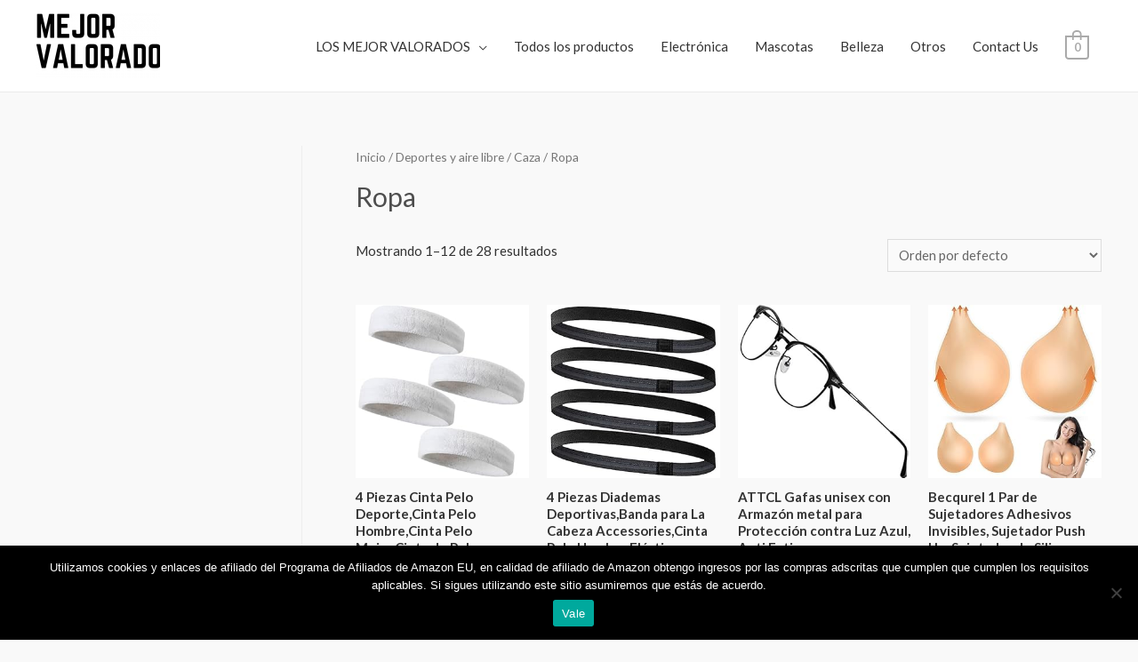

--- FILE ---
content_type: text/html; charset=UTF-8
request_url: https://mejorvalorado.com/categoria-producto/deportes-y-aire-libre/caza/ropa/
body_size: 33588
content:
<!DOCTYPE html>
<html lang="es" prefix="og: https://ogp.me/ns#">
<head>
<meta charset="UTF-8">
<meta name="viewport" content="width=device-width, initial-scale=1">
<link rel="profile" href="https://gmpg.org/xfn/11">

			<!-- start/ frontend header/ WooZone -->
					<style type="text/css">
				.WooZone-price-info {
					font-size: 0.6em;
				}
				.woocommerce div.product p.price, .woocommerce div.product span.price {
					line-height: initial !important;
				}
			</style>
					<!-- end/ frontend header/ WooZone -->
		
<!-- Optimización para motores de búsqueda de Rank Math -  https://rankmath.com/ -->
<title>Ropa archivos - mejorvalorado.com</title>
<meta name="robots" content="index, follow, max-snippet:-1, max-video-preview:-1, max-image-preview:large"/>
<link rel="canonical" href="https://mejorvalorado.com/categoria-producto/deportes-y-aire-libre/caza/ropa/" />
<link rel="next" href="https://mejorvalorado.com/categoria-producto/deportes-y-aire-libre/caza/ropa/page/2/" />
<meta property="og:locale" content="es_ES" />
<meta property="og:type" content="article" />
<meta property="og:title" content="Ropa archivos - mejorvalorado.com" />
<meta property="og:url" content="https://mejorvalorado.com/categoria-producto/deportes-y-aire-libre/caza/ropa/" />
<meta property="og:site_name" content="mejorvalorado.com" />
<meta name="twitter:card" content="summary_large_image" />
<meta name="twitter:title" content="Ropa archivos - mejorvalorado.com" />
<meta name="twitter:label1" content="Productos" />
<meta name="twitter:data1" content="21" />
<script type="application/ld+json" class="rank-math-schema">{"@context":"https://schema.org","@graph":[{"@type":"Organization","@id":"https://mejorvalorado.com/#organization","name":"Mejor valorado","url":"https://mejorvalorado.com","logo":{"@type":"ImageObject","@id":"https://mejorvalorado.com/#logo","url":"https://mejorvalorado.com/wp-content/uploads/2020/08/cropped-Las-Calles-C\u00eda..png","contentUrl":"https://mejorvalorado.com/wp-content/uploads/2020/08/cropped-Las-Calles-C\u00eda..png","caption":"Mejor valorado","inLanguage":"es","width":"500","height":"262"}},{"@type":"WebSite","@id":"https://mejorvalorado.com/#website","url":"https://mejorvalorado.com","name":"Mejor valorado","publisher":{"@id":"https://mejorvalorado.com/#organization"},"inLanguage":"es"},{"@type":"BreadcrumbList","@id":"https://mejorvalorado.com/categoria-producto/deportes-y-aire-libre/caza/ropa/#breadcrumb","itemListElement":[{"@type":"ListItem","position":"1","item":{"@id":"https://mejorvalorado.com","name":"Portada"}},{"@type":"ListItem","position":"2","item":{"@id":"https://mejorvalorado.com/categoria-producto/deportes-y-aire-libre/caza/ropa/","name":"Ropa"}}]},{"@type":"CollectionPage","@id":"https://mejorvalorado.com/categoria-producto/deportes-y-aire-libre/caza/ropa/#webpage","url":"https://mejorvalorado.com/categoria-producto/deportes-y-aire-libre/caza/ropa/","name":"Ropa archivos - mejorvalorado.com","isPartOf":{"@id":"https://mejorvalorado.com/#website"},"inLanguage":"es","breadcrumb":{"@id":"https://mejorvalorado.com/categoria-producto/deportes-y-aire-libre/caza/ropa/#breadcrumb"}},{"@context":"https://schema.org/","@graph":[{"@type":"Product","name":"4 Piezas Cinta Pelo Deporte,Cinta Pelo Hombre,Cinta Pelo Mujer,Cinta de Pelo Mujer,Cintas Pelo,Cinta Sudor Cabeza Hombre,Cintas Pelo Deportivas,Algod\u00f3n,Antideslizante,Transpirable - mejorvalorado.com","url":"https://mejorvalorado.com/producto/4-piezas-cinta-pelo-deportecinta-pelo-hombrecinta-pelo-mujercinta-de-pelo-mujercintas-pelocinta-sudor-cabeza-hombrecintas-pelo-deportivasalgodonantideslizantetranspirable/","@id":"https://mejorvalorado.com/producto/4-piezas-cinta-pelo-deportecinta-pelo-hombrecinta-pelo-mujercinta-de-pelo-mujercintas-pelocinta-sudor-cabeza-hombrecintas-pelo-deportivasalgodonantideslizantetranspirable/","description":"\ud83c\udfd3\u3010Especificaciones del producto\u3011Recibir\u00e1s 4 diademas deportivas en color blanco, de aproximadamente 19,3 cm de largo y 5,5 cm de ancho. Esta diadema absorber\u00e1 la humedad y se secar\u00e1 r\u00e1pidamente, lo que te permitir\u00e1 concentrarte completamente en tus deportes. \u26bd\u3010Material de alta calidad\u3011La diadema deportiva est\u00e1 hecha de algod\u00f3n, seda de l\u00e1tex y spandex, tela transpirable y absorbente de sudor de alta calidad, suave y el\u00e1stica, f\u00e1cil de limpiar (se recomienda lavar a mano), no se deforma ni se decolora f\u00e1cilmente. \ud83c\udfc0\u3010Caracter\u00edsticas de dise\u00f1o\u3011Esta diadema es transpirable y protege tus ojos del sudor. La c\u00f3moda diadema el\u00e1stica absorbe y protege tu piel. La tela de algod\u00f3n antideslizante y antiolor hace que sea f\u00e1cil mantener el estilo."},{"@type":"Product","name":"4 Piezas Diademas Deportivas,Banda para La Cabeza Accessories,Cinta Pelo Hombre,El\u00e1sticas Diadema Deportiva Antideslizante Ni\u00f1o Futbol,Cinta Pelo Deporte,Diadema Deportiva El\u00e1stico - mejorvalorado.com","url":"https://mejorvalorado.com/producto/4-piezas-diademas-deportivasbanda-para-la-cabeza-accessoriescinta-pelo-hombreelasticas-diadema-deportiva-antideslizante-nino-futbolcinta-pelo-deportediadema-deportiva-elastico/","@id":"https://mejorvalorado.com/producto/4-piezas-diademas-deportivasbanda-para-la-cabeza-accessoriescinta-pelo-hombreelasticas-diadema-deportiva-antideslizante-nino-futbolcinta-pelo-deportediadema-deportiva-elastico/","description":"Detalles del producto: Juego de 4 diademas el\u00e1sticas negras. Longitud del producto: la diadema tiene una circunferencia de aproximadamente 40 cm, un ancho de 1 cm y un rango de estiramiento de 20-35 cm en un lado. Buen estiramiento, se adapta a la mayor\u00eda de los tama\u00f1os de cabeza. Las diademas deportivas para ni\u00f1os son peque\u00f1as y livianas, c\u00f3modas de usar. Producto de alta calidad: la diadema deportiva est\u00e1 hecha de poli\u00e9ster el\u00e1stico con una superficie lisa, c\u00f3moda de usar, no es f\u00e1cil de romper, f\u00e1cil de limpiar, las juntas est\u00e1n bien cosidas y puede usarla con confianza."},{"@type":"Product","name":"ATTCL Gafas unisex con Armaz\u00f3n metal para Protecci\u00f3n contra Luz Azul, Anti Fatiga por Deslumbramiento - mejorvalorado.com","url":"https://mejorvalorado.com/producto/attcl-gafas-unisex-con-armazon-metal-para-proteccion-contra-luz-azul-anti-fatiga-por-deslumbramiento/","@id":"https://mejorvalorado.com/producto/attcl-gafas-unisex-con-armazon-metal-para-proteccion-contra-luz-azul-anti-fatiga-por-deslumbramiento/","description":"ATTCL Gafas Luz Azul.Evite deslumbramiento con las \u00fanicas gafas de ordenador patentadas por m\u00e9dicos para proteger su visi\u00f3n mediante el uso de lentes especialmente desarrolladas con tintado y recubrimiento que evitan la luz azul y el deslumbramiento. \u3010 Lentes de protecci\u00f3n lectura luz azul\u3011 ATTCL gafas luz azul est\u00e1n dise\u00f1adas para cualquier persona que utilice dispositivos electr\u00f3nicos como computadoras, tabletas, lectura, juegos, tel\u00e9fonos o televisores. Mantiene tus ojos a salvo del 90% de luz azul nociva. Las lentes ATTCL tambi\u00e9n cuentan con protecci\u00f3n contra rayos solares UV400 y reducci\u00f3n de deslumbramiento. sint\u00e9tico"},{"@type":"Product","name":"Becqurel 1 Par de Sujetadores Adhesivos Invisibles, Sujetador Push Up, Sujetador de Silicona Reutilizable para Pechos Grandes - mejorvalorado.com","url":"https://mejorvalorado.com/producto/becqurel-1-par-de-sujetadores-adhesivos-invisibles-sujetador-push-up-sujetador-de-silicona-reutilizable-para-pechos-grandes/","@id":"https://mejorvalorado.com/producto/becqurel-1-par-de-sujetadores-adhesivos-invisibles-sujetador-push-up-sujetador-de-silicona-reutilizable-para-pechos-grandes/","description":"\u3010Paquete Incluido\u3011El paquete incluye 1 par de sujetadores autoadhesivos para mujeres M (Copa: A). Perfecto para una variedad de ocasiones, ya sea un evento especial o uso diario, estos realzadores de sujetadores de silicona ofrecen una soluci\u00f3n pr\u00e1ctica para realzar y sostener tus curvas naturales. \u3010Soporte para Bustos m\u00e1s Completo\u3011Experimenta la m\u00e1xima comodidad y elevaci\u00f3n con nuestro par de realzadores de sujetadores de silicona de tallas grandes, dise\u00f1ados espec\u00edficamente para brindar soporte y prevenir la ca\u00edda para tallas de copa m\u00e1s grandes. 100%Silicone"},{"@type":"Product","name":"Bogutongjin Chaleco Sauna Adelgazante,Camiseta Reductora Hombre, Camiseta Tirantes Deporte para Sudar Rapido &amp; Reducir\u2026 - mejorvalorado.com","url":"https://mejorvalorado.com/producto/bogutongjin-chaleco-sauna-adelgazantecamiseta-reductora-hombre-camiseta-tirantes-deporte-para-sudar-rapido-reducir-abdomen-gym-running-fitness/","@id":"https://mejorvalorado.com/producto/bogutongjin-chaleco-sauna-adelgazantecamiseta-reductora-hombre-camiseta-tirantes-deporte-para-sudar-rapido-reducir-abdomen-gym-running-fitness/","description":"100%polyurethane"},{"@type":"Product","name":"Gorro con Luz LED, 4 LED Impermeable Luz Invierno C\u00e1lido Faros Hombres y Mujeres Sombrero de Linterna Mejorado Gorro de\u2026 - mejorvalorado.com","url":"https://mejorvalorado.com/producto/gorro-con-luz-led-4-led-impermeable-luz-invierno-calido-faros-hombres-y-mujeres-sombrero-de-linterna-mejorado/","@id":"https://mejorvalorado.com/producto/gorro-con-luz-led-4-led-impermeable-luz-invierno-calido-faros-hombres-y-mujeres-sombrero-de-linterna-mejorado/"},{"@type":"Product","name":"Gorro Unisex Sombreros C\u00e1lidos de Invierno Gorros De Punto El\u00e1stico para Hombres y Mujeres - mejorvalorado.com","url":"https://mejorvalorado.com/producto/gorro-unisex-sombreros-calidos-de-invierno-gorros-de-punto-elastico-para-hombres-y-mujeres/","@id":"https://mejorvalorado.com/producto/gorro-unisex-sombreros-calidos-de-invierno-gorros-de-punto-elastico-para-hombres-y-mujeres/","description":"1. El mejor regalo para los fans. 2.Se estira muy bien y se adapta perfectamente a ti. El sombrero de invierno est\u00e1 hecho de cachemir 100%, suave y el\u00e1stico. Poli\u00e9ster"},{"@type":"Product","name":"Gozlu Calcetines Hombres, 5 Pares C\u00f3modos Gruesos Calcetines Deporte con Amortiguaci\u00f3n, Antiampollas Calcetines Algodon\u2026 - mejorvalorado.com","url":"https://mejorvalorado.com/producto/gozlu-calcetines-termicos-ciclismo-hombres-5-pares-antiampollas-calcetines-deporte-con-amortiguacion-calcetines-algodon-transpirable-para-runningtrekking-camping-senderismo-talla-41-46/","@id":"https://mejorvalorado.com/producto/gozlu-calcetines-termicos-ciclismo-hombres-5-pares-antiampollas-calcetines-deporte-con-amortiguacion-calcetines-algodon-transpirable-para-runningtrekking-camping-senderismo-talla-41-46/","description":"Textura de Alta Densidad: los calcetines de hombre Gozlu utilizan una alta proporci\u00f3n de algod\u00f3n peinado, combinado con un proceso de tejido de doble hebra, para eliminar las impurezas del hilo de algod\u00f3n, dejando fibras m\u00e1s largas y limpias, lo que hace que el algod\u00f3n sea m\u00e1s resistente. \u00a1Te brinda una experiencia de uso suave y c\u00f3moda! Mantenga sus Pies Frescos: hecho de una tela mezclada suave y transpirable para ayudar a absorber r\u00e1pidamente la humedad y acelerar la evaporaci\u00f3n. Los calcetines de malla de ventilaci\u00f3n en el empeine proporcionan una mejor circulaci\u00f3n del aire para liberar el calor y eliminar los olores, asegurando que tus pies est\u00e9n calientes en invierno y frescos y secos todo el d\u00eda en verano. 1. Lave los calcetines a una temperatura del agua no superior a 30 \u00b0 C (86 \u00b0 F)."},{"@type":"Product","name":"Gozlu Calcetines Tobilleros Hombre, 5 Pares Calcetines Antiampollas Deporte Transpirable Algodon para Running,Trekking\u2026 - mejorvalorado.com","url":"https://mejorvalorado.com/producto/gozlu-calcetines-tobilleros-hombre-5-pares-calcetines-antiampollas-deporte-transpirable-algodon-para-runningtrekking-camping-senderismo-talla-41-47/","@id":"https://mejorvalorado.com/producto/gozlu-calcetines-tobilleros-hombre-5-pares-calcetines-antiampollas-deporte-transpirable-algodon-para-runningtrekking-camping-senderismo-talla-41-47/","description":"Calcetines Running Hombre de Material Premium: los 5 pares de calcetines running Gozlu est\u00e1n hechos de un 70% de algod\u00f3n peinado y un 30% de tejido sint\u00e9tico que absorbe la humedad, con una gran transpirabilidad y absorci\u00f3n de la humedad. El uso de estos calcetines deportivos de alto rendimiento mantendr\u00e1 los pies secos y sin olores durante todo el d\u00eda. Se adapta a la mayor\u00eda de los hombres en tallas 41-47. Calcetines de Alto Rendimiento Absorci\u00f3n de Impactos: Utilizamos una tela de felpa gruesa espec\u00edfica para baloncesto para fortalecer el \u00e1rea de los dedos y tal\u00f3n, mejorar amortiguaci\u00f3n y evitar que nuestros pies se ampollen. El uso de nuestros calcetines deportivos puede proporcionar una buena amortiguaci\u00f3n y protecci\u00f3n para el ejercicio extenuante. Los calcetines de toalla suaves y duraderos son ideales para deportes al aire libre como correr, caminar, andar en bicicleta y entrenar. Para evitar encogimiento o p\u00e9rdida de suavidad y elasticidad, siga las instrucciones de lavado: 1. Lave los calcetines a una temperatura del agua no superior a 30 \u00b0 C (86 \u00b0 F). 2.Lavado a m\u00e1quina / lavado a mano (se recomienda una bolsa de lavado) 3.No secar a alta temperatura, no planchar ni blanquear."},{"@type":"Product","name":"Gozlu Calcetines Tobilleros Hombre, 5 Pares Calcetines Antiampollas Deporte, Ventilaci\u00f3n Transpirable, Soporte Del Arco\u2026 - mejorvalorado.com","url":"https://mejorvalorado.com/producto/gozlu-calcetines-tobilleros-hombre-5-pares-calcetines-antiampollas-deporte-ventilacion-transpirable-soporte-del-arco-algodon-para-runningtrekking-camping-senderismo-negro-talla-41-46/","@id":"https://mejorvalorado.com/producto/gozlu-calcetines-tobilleros-hombre-5-pares-calcetines-antiampollas-deporte-ventilacion-transpirable-soporte-del-arco-algodon-para-runningtrekking-camping-senderismo-negro-talla-41-46/","description":"CALCETINES DEPORTE HOMBRE DE MATERIAL PREMIUM: Hechos de 70% algod\u00f3n peinado y 30% de tejidos sint\u00e9ticos que absorben la humedad, 5 pares de calcetines running hombre Gozlu funcionan bien en comodidad, durabilidad, transpirabilidad y absorci\u00f3n de humedad. Estos calcetines deportivos de alto rendimiento mantendr\u00e1n sus pies frescos, secos y c\u00f3modos. Talla \u00fanica para la mayor\u00eda de los hombres desde la talla 41-46 CAMA DE CALCETINES FELPA SUAVE Y GRUESA: Cama de calcetines felpa suave y resistente convierte en una buena opci\u00f3n para deportes al aire libre como correr, caminar, senderismo, ciclismo, trekking y el entrenamiento. Reforzamos especialmente zona de puntera y el tal\u00f3n con una almohadilla de felpa espesante para mejorar resistencia al desgaste y evitar que se formen ampollas en los pies. \u00a1Con nuestros calcetines tobilleros hombre, mant\u00e9n la ampolla a raya cuando est\u00e9s en una aventura al aire libre 1. Lave los calcetines a una temperatura del agua no superior a 30 \u00b0 C (86 \u00b0 F)."},{"@type":"Product","name":"Guantes de Invierno A Prueba de Viento Pantalla T\u00e1ctil Antideslizante para Moto Ciclismo Conducir Hombre Mujer - mejorvalorado.com","url":"https://mejorvalorado.com/producto/guantes-de-invierno-a-prueba-de-viento-pantalla-tactil-antideslizante-para-moto-ciclismo-conducir-hombre-mujer/","@id":"https://mejorvalorado.com/producto/guantes-de-invierno-a-prueba-de-viento-pantalla-tactil-antideslizante-para-moto-ciclismo-conducir-hombre-mujer/","description":"DISENO DE PANTALLA TACTIL DE DOS DEDOS ULTRASENSIBLE : se implanta hilo conductor de metal en las yemas de los dedos pulgar e \u00edndice del guante, y la pantalla t\u00e1ctil es sensible, incluso con guantes, puede operar f\u00e1cilmente el tel\u00e9fono inteligente. RESISTENCIA AL AGUA Y AL VIENTO: los guantes est\u00e1n hechos de tela impermeable tres en uno de alta densidad. El pa\u00f1o impermeable de alta densidad evita que el agua penetre en los guantes y entre en contacto con su piel. El forro de los guantes es de lana gruesa, super calidez, mantiene tus manos calientes y c\u00f3modas en todo momento. CONVENIENTE Y DURADERO: el dise\u00f1o \u00fanico de la hebilla puede evitar la p\u00e9rdida de guantes. El material conductor t\u00e1ctil del dedo es duradero y puede mantener la conductividad durante mucho tiempo."},{"@type":"Product","name":"Jack &amp; Jones Jjiglenn Jjoriginal Am 815 Noos Vaqueros Slim para Hombre - mejorvalorado.com","url":"https://mejorvalorado.com/producto/jack-jones-jjiglenn-jjoriginal-am-815-noos-vaqueros-slim-para-hombre/","@id":"https://mejorvalorado.com/producto/jack-jones-jjiglenn-jjoriginal-am-815-noos-vaqueros-slim-para-hombre/","description":"Liam by JACK &amp; JONES gives you that sharp, tight silhouette that comes with a skinny fit. Of course, we\u2019ve made sure that Liam stretches in all the right places. And you don\u2019t have to worry about jeans that get saggy once you\u2019ve worn them a few times. The special yarn spun from a unique mix of cotton, polyester and elastane gets rid of that concern. Original is classic five-pocket detailing; timeless, uncomplicated and just like it\u2019s been since the very beginning. That\u2019s what makes it something you can always count on, like a good pair of jeans should be."}]}]}</script>
<!-- /Plugin Rank Math WordPress SEO -->

<link rel='dns-prefetch' href='//fonts.googleapis.com' />
<link rel='dns-prefetch' href='//s.w.org' />
<link rel='dns-prefetch' href='//pagead2.googlesyndication.com' />
<link rel="alternate" type="application/rss+xml" title="mejorvalorado.com &raquo; Feed" href="https://mejorvalorado.com/feed/" />
<link rel="alternate" type="application/rss+xml" title="mejorvalorado.com &raquo; Feed de los comentarios" href="https://mejorvalorado.com/comments/feed/" />
<link rel="alternate" type="application/rss+xml" title="mejorvalorado.com &raquo; Ropa Categoría Feed" href="https://mejorvalorado.com/categoria-producto/deportes-y-aire-libre/caza/ropa/feed/" />
		<!-- This site uses the Google Analytics by MonsterInsights plugin v8.10.0 - Using Analytics tracking - https://www.monsterinsights.com/ -->
							<script
				src="//www.googletagmanager.com/gtag/js?id=G-JV02LZWTCG"  data-cfasync="false" data-wpfc-render="false" async></script>
			<script data-cfasync="false" data-wpfc-render="false">
				var mi_version = '8.10.0';
				var mi_track_user = true;
				var mi_no_track_reason = '';
				
								var disableStrs = [
										'ga-disable-G-JV02LZWTCG',
														];

				/* Function to detect opted out users */
				function __gtagTrackerIsOptedOut() {
					for (var index = 0; index < disableStrs.length; index++) {
						if (document.cookie.indexOf(disableStrs[index] + '=true') > -1) {
							return true;
						}
					}

					return false;
				}

				/* Disable tracking if the opt-out cookie exists. */
				if (__gtagTrackerIsOptedOut()) {
					for (var index = 0; index < disableStrs.length; index++) {
						window[disableStrs[index]] = true;
					}
				}

				/* Opt-out function */
				function __gtagTrackerOptout() {
					for (var index = 0; index < disableStrs.length; index++) {
						document.cookie = disableStrs[index] + '=true; expires=Thu, 31 Dec 2099 23:59:59 UTC; path=/';
						window[disableStrs[index]] = true;
					}
				}

				if ('undefined' === typeof gaOptout) {
					function gaOptout() {
						__gtagTrackerOptout();
					}
				}
								window.dataLayer = window.dataLayer || [];

				window.MonsterInsightsDualTracker = {
					helpers: {},
					trackers: {},
				};
				if (mi_track_user) {
					function __gtagDataLayer() {
						dataLayer.push(arguments);
					}

					function __gtagTracker(type, name, parameters) {
						if (!parameters) {
							parameters = {};
						}

						if (parameters.send_to) {
							__gtagDataLayer.apply(null, arguments);
							return;
						}

						if (type === 'event') {
														parameters.send_to = monsterinsights_frontend.v4_id;
							var hookName = name;
							if (typeof parameters['event_category'] !== 'undefined') {
								hookName = parameters['event_category'] + ':' + name;
							}

							if (typeof MonsterInsightsDualTracker.trackers[hookName] !== 'undefined') {
								MonsterInsightsDualTracker.trackers[hookName](parameters);
							} else {
								__gtagDataLayer('event', name, parameters);
							}
							
													} else {
							__gtagDataLayer.apply(null, arguments);
						}
					}

					__gtagTracker('js', new Date());
					__gtagTracker('set', {
						'developer_id.dZGIzZG': true,
											});
										__gtagTracker('config', 'G-JV02LZWTCG', {"forceSSL":"true","link_attribution":"true"} );
															window.gtag = __gtagTracker;										(function () {
						/* https://developers.google.com/analytics/devguides/collection/analyticsjs/ */
						/* ga and __gaTracker compatibility shim. */
						var noopfn = function () {
							return null;
						};
						var newtracker = function () {
							return new Tracker();
						};
						var Tracker = function () {
							return null;
						};
						var p = Tracker.prototype;
						p.get = noopfn;
						p.set = noopfn;
						p.send = function () {
							var args = Array.prototype.slice.call(arguments);
							args.unshift('send');
							__gaTracker.apply(null, args);
						};
						var __gaTracker = function () {
							var len = arguments.length;
							if (len === 0) {
								return;
							}
							var f = arguments[len - 1];
							if (typeof f !== 'object' || f === null || typeof f.hitCallback !== 'function') {
								if ('send' === arguments[0]) {
									var hitConverted, hitObject = false, action;
									if ('event' === arguments[1]) {
										if ('undefined' !== typeof arguments[3]) {
											hitObject = {
												'eventAction': arguments[3],
												'eventCategory': arguments[2],
												'eventLabel': arguments[4],
												'value': arguments[5] ? arguments[5] : 1,
											}
										}
									}
									if ('pageview' === arguments[1]) {
										if ('undefined' !== typeof arguments[2]) {
											hitObject = {
												'eventAction': 'page_view',
												'page_path': arguments[2],
											}
										}
									}
									if (typeof arguments[2] === 'object') {
										hitObject = arguments[2];
									}
									if (typeof arguments[5] === 'object') {
										Object.assign(hitObject, arguments[5]);
									}
									if ('undefined' !== typeof arguments[1].hitType) {
										hitObject = arguments[1];
										if ('pageview' === hitObject.hitType) {
											hitObject.eventAction = 'page_view';
										}
									}
									if (hitObject) {
										action = 'timing' === arguments[1].hitType ? 'timing_complete' : hitObject.eventAction;
										hitConverted = mapArgs(hitObject);
										__gtagTracker('event', action, hitConverted);
									}
								}
								return;
							}

							function mapArgs(args) {
								var arg, hit = {};
								var gaMap = {
									'eventCategory': 'event_category',
									'eventAction': 'event_action',
									'eventLabel': 'event_label',
									'eventValue': 'event_value',
									'nonInteraction': 'non_interaction',
									'timingCategory': 'event_category',
									'timingVar': 'name',
									'timingValue': 'value',
									'timingLabel': 'event_label',
									'page': 'page_path',
									'location': 'page_location',
									'title': 'page_title',
								};
								for (arg in args) {
																		if (!(!args.hasOwnProperty(arg) || !gaMap.hasOwnProperty(arg))) {
										hit[gaMap[arg]] = args[arg];
									} else {
										hit[arg] = args[arg];
									}
								}
								return hit;
							}

							try {
								f.hitCallback();
							} catch (ex) {
							}
						};
						__gaTracker.create = newtracker;
						__gaTracker.getByName = newtracker;
						__gaTracker.getAll = function () {
							return [];
						};
						__gaTracker.remove = noopfn;
						__gaTracker.loaded = true;
						window['__gaTracker'] = __gaTracker;
					})();
									} else {
										console.log("");
					(function () {
						function __gtagTracker() {
							return null;
						}

						window['__gtagTracker'] = __gtagTracker;
						window['gtag'] = __gtagTracker;
					})();
									}
			</script>
				<!-- / Google Analytics by MonsterInsights -->
		<script>
window._wpemojiSettings = {"baseUrl":"https:\/\/s.w.org\/images\/core\/emoji\/14.0.0\/72x72\/","ext":".png","svgUrl":"https:\/\/s.w.org\/images\/core\/emoji\/14.0.0\/svg\/","svgExt":".svg","source":{"concatemoji":"https:\/\/mejorvalorado.com\/wp-includes\/js\/wp-emoji-release.min.js?ver=6.0.11"}};
/*! This file is auto-generated */
!function(e,a,t){var n,r,o,i=a.createElement("canvas"),p=i.getContext&&i.getContext("2d");function s(e,t){var a=String.fromCharCode,e=(p.clearRect(0,0,i.width,i.height),p.fillText(a.apply(this,e),0,0),i.toDataURL());return p.clearRect(0,0,i.width,i.height),p.fillText(a.apply(this,t),0,0),e===i.toDataURL()}function c(e){var t=a.createElement("script");t.src=e,t.defer=t.type="text/javascript",a.getElementsByTagName("head")[0].appendChild(t)}for(o=Array("flag","emoji"),t.supports={everything:!0,everythingExceptFlag:!0},r=0;r<o.length;r++)t.supports[o[r]]=function(e){if(!p||!p.fillText)return!1;switch(p.textBaseline="top",p.font="600 32px Arial",e){case"flag":return s([127987,65039,8205,9895,65039],[127987,65039,8203,9895,65039])?!1:!s([55356,56826,55356,56819],[55356,56826,8203,55356,56819])&&!s([55356,57332,56128,56423,56128,56418,56128,56421,56128,56430,56128,56423,56128,56447],[55356,57332,8203,56128,56423,8203,56128,56418,8203,56128,56421,8203,56128,56430,8203,56128,56423,8203,56128,56447]);case"emoji":return!s([129777,127995,8205,129778,127999],[129777,127995,8203,129778,127999])}return!1}(o[r]),t.supports.everything=t.supports.everything&&t.supports[o[r]],"flag"!==o[r]&&(t.supports.everythingExceptFlag=t.supports.everythingExceptFlag&&t.supports[o[r]]);t.supports.everythingExceptFlag=t.supports.everythingExceptFlag&&!t.supports.flag,t.DOMReady=!1,t.readyCallback=function(){t.DOMReady=!0},t.supports.everything||(n=function(){t.readyCallback()},a.addEventListener?(a.addEventListener("DOMContentLoaded",n,!1),e.addEventListener("load",n,!1)):(e.attachEvent("onload",n),a.attachEvent("onreadystatechange",function(){"complete"===a.readyState&&t.readyCallback()})),(e=t.source||{}).concatemoji?c(e.concatemoji):e.wpemoji&&e.twemoji&&(c(e.twemoji),c(e.wpemoji)))}(window,document,window._wpemojiSettings);
</script>
<style>
img.wp-smiley,
img.emoji {
	display: inline !important;
	border: none !important;
	box-shadow: none !important;
	height: 1em !important;
	width: 1em !important;
	margin: 0 0.07em !important;
	vertical-align: -0.1em !important;
	background: none !important;
	padding: 0 !important;
}
</style>
	<link rel='stylesheet' id='thickbox.css-css'  href='https://mejorvalorado.com/wp-includes/js/thickbox/thickbox.css?ver=13.7.4' media='all' />
<link rel='stylesheet' id='astra-theme-css-css'  href='https://mejorvalorado.com/wp-content/themes/astra/assets/css/minified/style.min.css?ver=3.7.7' media='all' />
<style id='astra-theme-css-inline-css'>
html{font-size:93.75%;}a,.page-title{color:#4e4e4e;}a:hover,a:focus{color:#0084d6;}body,button,input,select,textarea,.ast-button,.ast-custom-button{font-family:'Lato',sans-serif;font-weight:400;font-size:15px;font-size:1rem;}blockquote{color:#000000;}h1,.entry-content h1,.entry-content h1 a,h2,.entry-content h2,.entry-content h2 a,h3,.entry-content h3,.entry-content h3 a,h4,.entry-content h4,.entry-content h4 a,h5,.entry-content h5,.entry-content h5 a,h6,.entry-content h6,.entry-content h6 a,.site-title,.site-title a{font-family:'Lato',sans-serif;font-weight:700;}.site-title{font-size:35px;font-size:2.3333333333333rem;display:none;}header .custom-logo-link img{max-width:140px;}.astra-logo-svg{width:140px;}.ast-archive-description .ast-archive-title{font-size:40px;font-size:2.6666666666667rem;}.site-header .site-description{font-size:15px;font-size:1rem;display:none;}.entry-title{font-size:30px;font-size:2rem;}h1,.entry-content h1,.entry-content h1 a{font-size:66px;font-size:4.4rem;font-family:'Lato',sans-serif;line-height:1.2;}h2,.entry-content h2,.entry-content h2 a{font-size:42px;font-size:2.8rem;font-family:'Lato',sans-serif;}h3,.entry-content h3,.entry-content h3 a{font-size:30px;font-size:2rem;font-family:'Lato',sans-serif;line-height:1.5;}h4,.entry-content h4,.entry-content h4 a{font-size:20px;font-size:1.3333333333333rem;font-family:'Lato',sans-serif;}h5,.entry-content h5,.entry-content h5 a{font-size:18px;font-size:1.2rem;font-family:'Lato',sans-serif;}h6,.entry-content h6,.entry-content h6 a{font-size:15px;font-size:1rem;font-family:'Lato',sans-serif;}.ast-single-post .entry-title,.page-title{font-size:30px;font-size:2rem;}::selection{background-color:#54595f;color:#ffffff;}body,h1,.entry-title a,.entry-content h1,.entry-content h1 a,h2,.entry-content h2,.entry-content h2 a,h3,.entry-content h3,.entry-content h3 a,h4,.entry-content h4,.entry-content h4 a,h5,.entry-content h5,.entry-content h5 a,h6,.entry-content h6,.entry-content h6 a{color:#333333;}.tagcloud a:hover,.tagcloud a:focus,.tagcloud a.current-item{color:#ffffff;border-color:#4e4e4e;background-color:#4e4e4e;}input:focus,input[type="text"]:focus,input[type="email"]:focus,input[type="url"]:focus,input[type="password"]:focus,input[type="reset"]:focus,input[type="search"]:focus,textarea:focus{border-color:#4e4e4e;}input[type="radio"]:checked,input[type=reset],input[type="checkbox"]:checked,input[type="checkbox"]:hover:checked,input[type="checkbox"]:focus:checked,input[type=range]::-webkit-slider-thumb{border-color:#4e4e4e;background-color:#4e4e4e;box-shadow:none;}.site-footer a:hover + .post-count,.site-footer a:focus + .post-count{background:#4e4e4e;border-color:#4e4e4e;}.single .nav-links .nav-previous,.single .nav-links .nav-next{color:#4e4e4e;}.entry-meta,.entry-meta *{line-height:1.45;color:#4e4e4e;}.entry-meta a:hover,.entry-meta a:hover *,.entry-meta a:focus,.entry-meta a:focus *,.page-links > .page-link,.page-links .page-link:hover,.post-navigation a:hover{color:#0084d6;}#cat option,.secondary .calendar_wrap thead a,.secondary .calendar_wrap thead a:visited{color:#4e4e4e;}.secondary .calendar_wrap #today,.ast-progress-val span{background:#4e4e4e;}.secondary a:hover + .post-count,.secondary a:focus + .post-count{background:#4e4e4e;border-color:#4e4e4e;}.calendar_wrap #today > a{color:#ffffff;}.page-links .page-link,.single .post-navigation a{color:#4e4e4e;}.widget-title{font-size:21px;font-size:1.4rem;color:#333333;}#secondary,#secondary button,#secondary input,#secondary select,#secondary textarea{font-size:15px;font-size:1rem;}.main-header-menu .menu-link,.ast-header-custom-item a{color:#333333;}.main-header-menu .menu-item:hover > .menu-link,.main-header-menu .menu-item:hover > .ast-menu-toggle,.main-header-menu .ast-masthead-custom-menu-items a:hover,.main-header-menu .menu-item.focus > .menu-link,.main-header-menu .menu-item.focus > .ast-menu-toggle,.main-header-menu .current-menu-item > .menu-link,.main-header-menu .current-menu-ancestor > .menu-link,.main-header-menu .current-menu-item > .ast-menu-toggle,.main-header-menu .current-menu-ancestor > .ast-menu-toggle{color:#4e4e4e;}.header-main-layout-3 .ast-main-header-bar-alignment{margin-right:auto;}.header-main-layout-2 .site-header-section-left .ast-site-identity{text-align:left;}.site-logo-img img{ transition:all 0.2s linear;}.ast-header-break-point .ast-mobile-menu-buttons-minimal.menu-toggle{background:transparent;color:#c4c4c4;}.ast-header-break-point .ast-mobile-menu-buttons-outline.menu-toggle{background:transparent;border:1px solid #c4c4c4;color:#c4c4c4;}.ast-header-break-point .ast-mobile-menu-buttons-fill.menu-toggle{background:#c4c4c4;color:#000000;}#secondary {margin: 4em 0 2.5em;word-break: break-word;line-height: 2;}#secondary li {margin-bottom: 0.25em;}#secondary li:last-child {margin-bottom: 0;}@media (max-width: 768px) {.js_active .ast-plain-container.ast-single-post #secondary {margin-top: 1.5em;}}.ast-separate-container.ast-two-container #secondary .widget {background-color: #fff;padding: 2em;margin-bottom: 2em;}@media (min-width: 993px) {.ast-left-sidebar #secondary {padding-right: 60px;}.ast-right-sidebar #secondary {padding-left: 60px;}}@media (max-width: 993px) {.ast-right-sidebar #secondary {padding-left: 30px;}.ast-left-sidebar #secondary {padding-right: 30px;}}.ast-small-footer{color:#000000;}.ast-small-footer > .ast-footer-overlay{background-color:#ffffff;;}.ast-small-footer a{color:#434343;}.ast-small-footer a:hover{color:#3197d6;}.footer-adv .footer-adv-overlay{border-top-style:solid;}.wp-block-buttons.aligncenter{justify-content:center;}@media (max-width:782px){.entry-content .wp-block-columns .wp-block-column{margin-left:0px;}}@media (max-width:921px){.ast-separate-container .ast-article-post,.ast-separate-container .ast-article-single{padding:1.5em 2.14em;}.ast-separate-container #primary,.ast-separate-container #secondary{padding:1.5em 0;}#primary,#secondary{padding:1.5em 0;margin:0;}.ast-left-sidebar #content > .ast-container{display:flex;flex-direction:column-reverse;width:100%;}.ast-author-box img.avatar{margin:20px 0 0 0;}}@media (max-width:921px){#secondary.secondary{padding-top:0;}.ast-separate-container.ast-right-sidebar #secondary{padding-left:1em;padding-right:1em;}.ast-separate-container.ast-two-container #secondary{padding-left:0;padding-right:0;}.ast-page-builder-template .entry-header #secondary,.ast-page-builder-template #secondary{margin-top:1.5em;}}@media (max-width:921px){.ast-right-sidebar #primary{padding-right:0;}.ast-page-builder-template.ast-left-sidebar #secondary,.ast-page-builder-template.ast-right-sidebar #secondary{padding-right:20px;padding-left:20px;}.ast-right-sidebar #secondary,.ast-left-sidebar #primary{padding-left:0;}.ast-left-sidebar #secondary{padding-right:0;}}@media (min-width:922px){.ast-separate-container.ast-right-sidebar #primary,.ast-separate-container.ast-left-sidebar #primary{border:0;}.search-no-results.ast-separate-container #primary{margin-bottom:4em;}}@media (min-width:922px){.ast-right-sidebar #primary{border-right:1px solid #eee;}.ast-left-sidebar #primary{border-left:1px solid #eee;}.ast-right-sidebar #secondary{border-left:1px solid #eee;margin-left:-1px;}.ast-left-sidebar #secondary{border-right:1px solid #eee;margin-right:-1px;}.ast-separate-container.ast-two-container.ast-right-sidebar #secondary{padding-left:30px;padding-right:0;}.ast-separate-container.ast-two-container.ast-left-sidebar #secondary{padding-right:30px;padding-left:0;}.ast-separate-container.ast-right-sidebar #secondary,.ast-separate-container.ast-left-sidebar #secondary{border:0;margin-left:auto;margin-right:auto;}.ast-separate-container.ast-two-container #secondary .widget:last-child{margin-bottom:0;}}.elementor-button-wrapper .elementor-button{border-style:solid;text-decoration:none;border-top-width:0;border-right-width:0;border-left-width:0;border-bottom-width:0;}body .elementor-button.elementor-size-sm,body .elementor-button.elementor-size-xs,body .elementor-button.elementor-size-md,body .elementor-button.elementor-size-lg,body .elementor-button.elementor-size-xl,body .elementor-button{border-radius:0px;padding-top:16px;padding-right:25px;padding-bottom:16px;padding-left:25px;}.elementor-button-wrapper .elementor-button{border-color:#f4f4f4;background-color:#f4f4f4;}.elementor-button-wrapper .elementor-button:hover,.elementor-button-wrapper .elementor-button:focus{color:#ffffff;background-color:#000000;border-color:#000000;}.wp-block-button .wp-block-button__link ,.elementor-button-wrapper .elementor-button,.elementor-button-wrapper .elementor-button:visited{color:#000000;}.elementor-button-wrapper .elementor-button{font-family:inherit;font-weight:inherit;line-height:1;}.wp-block-button .wp-block-button__link:hover,.wp-block-button .wp-block-button__link:focus{color:#ffffff;background-color:#000000;border-color:#000000;}.elementor-widget-heading h1.elementor-heading-title{line-height:1.2;}.elementor-widget-heading h3.elementor-heading-title{line-height:1.5;}.wp-block-button .wp-block-button__link{border-style:solid;border-top-width:0;border-right-width:0;border-left-width:0;border-bottom-width:0;border-color:#f4f4f4;background-color:#f4f4f4;color:#000000;font-family:inherit;font-weight:inherit;line-height:1;border-radius:0px;}.wp-block-buttons .wp-block-button .wp-block-button__link{padding-top:16px;padding-right:25px;padding-bottom:16px;padding-left:25px;}.menu-toggle,button,.ast-button,.ast-custom-button,.button,input#submit,input[type="button"],input[type="submit"],input[type="reset"]{border-style:solid;border-top-width:0;border-right-width:0;border-left-width:0;border-bottom-width:0;color:#000000;border-color:#f4f4f4;background-color:#f4f4f4;border-radius:0px;padding-top:16px;padding-right:25px;padding-bottom:16px;padding-left:25px;font-family:inherit;font-weight:inherit;line-height:1;}button:focus,.menu-toggle:hover,button:hover,.ast-button:hover,.ast-custom-button:hover .button:hover,.ast-custom-button:hover ,input[type=reset]:hover,input[type=reset]:focus,input#submit:hover,input#submit:focus,input[type="button"]:hover,input[type="button"]:focus,input[type="submit"]:hover,input[type="submit"]:focus{color:#ffffff;background-color:#000000;border-color:#000000;}@media (min-width:544px){.ast-container{max-width:100%;}}@media (max-width:544px){.ast-separate-container .ast-article-post,.ast-separate-container .ast-article-single,.ast-separate-container .comments-title,.ast-separate-container .ast-archive-description{padding:1.5em 1em;}.ast-separate-container #content .ast-container{padding-left:0.54em;padding-right:0.54em;}.ast-separate-container .ast-comment-list li.depth-1{padding:1.5em 1em;margin-bottom:1.5em;}.ast-separate-container .ast-comment-list .bypostauthor{padding:.5em;}.ast-search-menu-icon.ast-dropdown-active .search-field{width:170px;}.ast-separate-container #secondary{padding-top:0;}.ast-separate-container.ast-two-container #secondary .widget{margin-bottom:1.5em;padding-left:1em;padding-right:1em;}.site-branding img,.site-header .site-logo-img .custom-logo-link img{max-width:100%;}}@media (max-width:921px){.ast-mobile-header-stack .main-header-bar .ast-search-menu-icon{display:inline-block;}.ast-header-break-point.ast-header-custom-item-outside .ast-mobile-header-stack .main-header-bar .ast-search-icon{margin:0;}.ast-comment-avatar-wrap img{max-width:2.5em;}.ast-separate-container .ast-comment-list li.depth-1{padding:1.5em 2.14em;}.ast-separate-container .comment-respond{padding:2em 2.14em;}.ast-comment-meta{padding:0 1.8888em 1.3333em;}}body,.ast-separate-container{background-color:#f9f9f9;;}.ast-no-sidebar.ast-separate-container .entry-content .alignfull {margin-left: -6.67em;margin-right: -6.67em;width: auto;}@media (max-width: 1200px) {.ast-no-sidebar.ast-separate-container .entry-content .alignfull {margin-left: -2.4em;margin-right: -2.4em;}}@media (max-width: 768px) {.ast-no-sidebar.ast-separate-container .entry-content .alignfull {margin-left: -2.14em;margin-right: -2.14em;}}@media (max-width: 544px) {.ast-no-sidebar.ast-separate-container .entry-content .alignfull {margin-left: -1em;margin-right: -1em;}}.ast-no-sidebar.ast-separate-container .entry-content .alignwide {margin-left: -20px;margin-right: -20px;}.ast-no-sidebar.ast-separate-container .entry-content .wp-block-column .alignfull,.ast-no-sidebar.ast-separate-container .entry-content .wp-block-column .alignwide {margin-left: auto;margin-right: auto;width: 100%;}@media (max-width:921px){.site-title{display:none;}.ast-archive-description .ast-archive-title{font-size:40px;}.site-header .site-description{display:none;}.entry-title{font-size:30px;}h1,.entry-content h1,.entry-content h1 a{font-size:50px;}h2,.entry-content h2,.entry-content h2 a{font-size:25px;}h3,.entry-content h3,.entry-content h3 a{font-size:20px;}.ast-single-post .entry-title,.page-title{font-size:30px;}.astra-logo-svg{width:120px;}header .custom-logo-link img,.ast-header-break-point .site-logo-img .custom-mobile-logo-link img{max-width:120px;}}@media (max-width:544px){.site-title{display:none;}.ast-archive-description .ast-archive-title{font-size:40px;}.site-header .site-description{display:none;}.entry-title{font-size:30px;}h1,.entry-content h1,.entry-content h1 a{font-size:30px;}h2,.entry-content h2,.entry-content h2 a{font-size:25px;}h3,.entry-content h3,.entry-content h3 a{font-size:20px;}.ast-single-post .entry-title,.page-title{font-size:30px;}header .custom-logo-link img,.ast-header-break-point .site-branding img,.ast-header-break-point .custom-logo-link img{max-width:120px;}.astra-logo-svg{width:120px;}.ast-header-break-point .site-logo-img .custom-mobile-logo-link img{max-width:120px;}}@media (max-width:921px){html{font-size:85.5%;}}@media (max-width:544px){html{font-size:85.5%;}}@media (min-width:922px){.ast-container{max-width:1240px;}}@font-face {font-family: "Astra";src: url(https://mejorvalorado.com/wp-content/themes/astra/assets/fonts/astra.woff) format("woff"),url(https://mejorvalorado.com/wp-content/themes/astra/assets/fonts/astra.ttf) format("truetype"),url(https://mejorvalorado.com/wp-content/themes/astra/assets/fonts/astra.svg#astra) format("svg");font-weight: normal;font-style: normal;font-display: fallback;}@media (max-width:921px) {.main-header-bar .main-header-bar-navigation{display:none;}}.ast-desktop .main-header-menu.submenu-with-border .sub-menu,.ast-desktop .main-header-menu.submenu-with-border .astra-full-megamenu-wrapper{border-color:#dddddd;}.ast-desktop .main-header-menu.submenu-with-border .sub-menu{border-top-width:1px;border-right-width:1px;border-left-width:1px;border-bottom-width:1px;border-style:solid;}.ast-desktop .main-header-menu.submenu-with-border .sub-menu .sub-menu{top:-1px;}.ast-desktop .main-header-menu.submenu-with-border .sub-menu .menu-link,.ast-desktop .main-header-menu.submenu-with-border .children .menu-link{border-bottom-width:1px;border-style:solid;border-color:#eaeaea;}@media (min-width:922px){.main-header-menu .sub-menu .menu-item.ast-left-align-sub-menu:hover > .sub-menu,.main-header-menu .sub-menu .menu-item.ast-left-align-sub-menu.focus > .sub-menu{margin-left:-2px;}}.ast-small-footer{border-top-style:solid;border-top-width:1px;border-top-color:rgba(122,122,122,0.13);}.ast-header-break-point.ast-header-custom-item-inside .main-header-bar .main-header-bar-navigation .ast-search-icon {display: none;}.ast-header-break-point.ast-header-custom-item-inside .main-header-bar .ast-search-menu-icon .search-form {padding: 0;display: block;overflow: hidden;}.ast-header-break-point .ast-header-custom-item .widget:last-child {margin-bottom: 1em;}.ast-header-custom-item .widget {margin: 0.5em;display: inline-block;vertical-align: middle;}.ast-header-custom-item .widget p {margin-bottom: 0;}.ast-header-custom-item .widget li {width: auto;}.ast-header-custom-item-inside .button-custom-menu-item .menu-link {display: none;}.ast-header-custom-item-inside.ast-header-break-point .button-custom-menu-item .ast-custom-button-link {display: none;}.ast-header-custom-item-inside.ast-header-break-point .button-custom-menu-item .menu-link {display: block;}.ast-header-break-point.ast-header-custom-item-outside .main-header-bar .ast-search-icon {margin-right: 1em;}.ast-header-break-point.ast-header-custom-item-inside .main-header-bar .ast-search-menu-icon .search-field,.ast-header-break-point.ast-header-custom-item-inside .main-header-bar .ast-search-menu-icon.ast-inline-search .search-field {width: 100%;padding-right: 5.5em;}.ast-header-break-point.ast-header-custom-item-inside .main-header-bar .ast-search-menu-icon .search-submit {display: block;position: absolute;height: 100%;top: 0;right: 0;padding: 0 1em;border-radius: 0;}.ast-header-break-point .ast-header-custom-item .ast-masthead-custom-menu-items {padding-left: 20px;padding-right: 20px;margin-bottom: 1em;margin-top: 1em;}.ast-header-custom-item-inside.ast-header-break-point .button-custom-menu-item {padding-left: 0;padding-right: 0;margin-top: 0;margin-bottom: 0;}.astra-icon-down_arrow::after {content: "\e900";font-family: Astra;}.astra-icon-close::after {content: "\e5cd";font-family: Astra;}.astra-icon-drag_handle::after {content: "\e25d";font-family: Astra;}.astra-icon-format_align_justify::after {content: "\e235";font-family: Astra;}.astra-icon-menu::after {content: "\e5d2";font-family: Astra;}.astra-icon-reorder::after {content: "\e8fe";font-family: Astra;}.astra-icon-search::after {content: "\e8b6";font-family: Astra;}.astra-icon-zoom_in::after {content: "\e56b";font-family: Astra;}.astra-icon-check-circle::after {content: "\e901";font-family: Astra;}.astra-icon-shopping-cart::after {content: "\f07a";font-family: Astra;}.astra-icon-shopping-bag::after {content: "\f290";font-family: Astra;}.astra-icon-shopping-basket::after {content: "\f291";font-family: Astra;}.astra-icon-circle-o::after {content: "\e903";font-family: Astra;}.astra-icon-certificate::after {content: "\e902";font-family: Astra;}blockquote {padding: 1.2em;}:root .has-ast-global-color-0-color{color:var(--ast-global-color-0);}:root .has-ast-global-color-0-background-color{background-color:var(--ast-global-color-0);}:root .wp-block-button .has-ast-global-color-0-color{color:var(--ast-global-color-0);}:root .wp-block-button .has-ast-global-color-0-background-color{background-color:var(--ast-global-color-0);}:root .has-ast-global-color-1-color{color:var(--ast-global-color-1);}:root .has-ast-global-color-1-background-color{background-color:var(--ast-global-color-1);}:root .wp-block-button .has-ast-global-color-1-color{color:var(--ast-global-color-1);}:root .wp-block-button .has-ast-global-color-1-background-color{background-color:var(--ast-global-color-1);}:root .has-ast-global-color-2-color{color:var(--ast-global-color-2);}:root .has-ast-global-color-2-background-color{background-color:var(--ast-global-color-2);}:root .wp-block-button .has-ast-global-color-2-color{color:var(--ast-global-color-2);}:root .wp-block-button .has-ast-global-color-2-background-color{background-color:var(--ast-global-color-2);}:root .has-ast-global-color-3-color{color:var(--ast-global-color-3);}:root .has-ast-global-color-3-background-color{background-color:var(--ast-global-color-3);}:root .wp-block-button .has-ast-global-color-3-color{color:var(--ast-global-color-3);}:root .wp-block-button .has-ast-global-color-3-background-color{background-color:var(--ast-global-color-3);}:root .has-ast-global-color-4-color{color:var(--ast-global-color-4);}:root .has-ast-global-color-4-background-color{background-color:var(--ast-global-color-4);}:root .wp-block-button .has-ast-global-color-4-color{color:var(--ast-global-color-4);}:root .wp-block-button .has-ast-global-color-4-background-color{background-color:var(--ast-global-color-4);}:root .has-ast-global-color-5-color{color:var(--ast-global-color-5);}:root .has-ast-global-color-5-background-color{background-color:var(--ast-global-color-5);}:root .wp-block-button .has-ast-global-color-5-color{color:var(--ast-global-color-5);}:root .wp-block-button .has-ast-global-color-5-background-color{background-color:var(--ast-global-color-5);}:root .has-ast-global-color-6-color{color:var(--ast-global-color-6);}:root .has-ast-global-color-6-background-color{background-color:var(--ast-global-color-6);}:root .wp-block-button .has-ast-global-color-6-color{color:var(--ast-global-color-6);}:root .wp-block-button .has-ast-global-color-6-background-color{background-color:var(--ast-global-color-6);}:root .has-ast-global-color-7-color{color:var(--ast-global-color-7);}:root .has-ast-global-color-7-background-color{background-color:var(--ast-global-color-7);}:root .wp-block-button .has-ast-global-color-7-color{color:var(--ast-global-color-7);}:root .wp-block-button .has-ast-global-color-7-background-color{background-color:var(--ast-global-color-7);}:root .has-ast-global-color-8-color{color:var(--ast-global-color-8);}:root .has-ast-global-color-8-background-color{background-color:var(--ast-global-color-8);}:root .wp-block-button .has-ast-global-color-8-color{color:var(--ast-global-color-8);}:root .wp-block-button .has-ast-global-color-8-background-color{background-color:var(--ast-global-color-8);}:root{--ast-global-color-0:#0170B9;--ast-global-color-1:#3a3a3a;--ast-global-color-2:#3a3a3a;--ast-global-color-3:#4B4F58;--ast-global-color-4:#F5F5F5;--ast-global-color-5:#FFFFFF;--ast-global-color-6:#F2F5F7;--ast-global-color-7:#424242;--ast-global-color-8:#000000;}.ast-breadcrumbs .trail-browse,.ast-breadcrumbs .trail-items,.ast-breadcrumbs .trail-items li{display:inline-block;margin:0;padding:0;border:none;background:inherit;text-indent:0;}.ast-breadcrumbs .trail-browse{font-size:inherit;font-style:inherit;font-weight:inherit;color:inherit;}.ast-breadcrumbs .trail-items{list-style:none;}.trail-items li::after{padding:0 0.3em;content:"\00bb";}.trail-items li:last-of-type::after{display:none;}h1,.entry-content h1,h2,.entry-content h2,h3,.entry-content h3,h4,.entry-content h4,h5,.entry-content h5,h6,.entry-content h6{color:#333333;}.ast-header-break-point .main-header-bar{border-bottom-width:1px;}@media (min-width:922px){.main-header-bar{border-bottom-width:1px;}}@media (min-width:922px){#primary{width:75%;}#secondary{width:25%;}}.ast-flex{-webkit-align-content:center;-ms-flex-line-pack:center;align-content:center;-webkit-box-align:center;-webkit-align-items:center;-moz-box-align:center;-ms-flex-align:center;align-items:center;}.main-header-bar{padding:1em 0;}.ast-site-identity{padding:0;}.header-main-layout-1 .ast-flex.main-header-container, .header-main-layout-3 .ast-flex.main-header-container{-webkit-align-content:center;-ms-flex-line-pack:center;align-content:center;-webkit-box-align:center;-webkit-align-items:center;-moz-box-align:center;-ms-flex-align:center;align-items:center;}.header-main-layout-1 .ast-flex.main-header-container, .header-main-layout-3 .ast-flex.main-header-container{-webkit-align-content:center;-ms-flex-line-pack:center;align-content:center;-webkit-box-align:center;-webkit-align-items:center;-moz-box-align:center;-ms-flex-align:center;align-items:center;}.main-header-menu .sub-menu .menu-item.menu-item-has-children > .menu-link:after{position:absolute;right:1em;top:50%;transform:translate(0,-50%) rotate(270deg);}.ast-header-break-point .main-header-bar .main-header-bar-navigation .page_item_has_children > .ast-menu-toggle::before, .ast-header-break-point .main-header-bar .main-header-bar-navigation .menu-item-has-children > .ast-menu-toggle::before, .ast-mobile-popup-drawer .main-header-bar-navigation .menu-item-has-children>.ast-menu-toggle::before, .ast-header-break-point .ast-mobile-header-wrap .main-header-bar-navigation .menu-item-has-children > .ast-menu-toggle::before{font-weight:bold;content:"\e900";font-family:Astra;text-decoration:inherit;display:inline-block;}.ast-header-break-point .main-navigation ul.sub-menu .menu-item .menu-link:before{content:"\e900";font-family:Astra;font-size:.65em;text-decoration:inherit;display:inline-block;transform:translate(0, -2px) rotateZ(270deg);margin-right:5px;}.widget_search .search-form:after{font-family:Astra;font-size:1.2em;font-weight:normal;content:"\e8b6";position:absolute;top:50%;right:15px;transform:translate(0, -50%);}.astra-search-icon::before{content:"\e8b6";font-family:Astra;font-style:normal;font-weight:normal;text-decoration:inherit;text-align:center;-webkit-font-smoothing:antialiased;-moz-osx-font-smoothing:grayscale;}.main-header-bar .main-header-bar-navigation .page_item_has_children > a:after, .main-header-bar .main-header-bar-navigation .menu-item-has-children > a:after, .site-header-focus-item .main-header-bar-navigation .menu-item-has-children > .menu-link:after{content:"\e900";display:inline-block;font-family:Astra;font-size:.6rem;font-weight:bold;text-rendering:auto;-webkit-font-smoothing:antialiased;-moz-osx-font-smoothing:grayscale;margin-left:10px;line-height:normal;}.ast-mobile-popup-drawer .main-header-bar-navigation .ast-submenu-expanded>.ast-menu-toggle::before{transform:rotateX(180deg);}.ast-header-break-point .main-header-bar-navigation .menu-item-has-children > .menu-link:after{display:none;}.ast-separate-container .blog-layout-1, .ast-separate-container .blog-layout-2, .ast-separate-container .blog-layout-3{background-color:transparent;background-image:none;}.ast-separate-container .ast-article-post{background-color:#ffffff;;}.ast-separate-container .ast-article-single:not(.ast-related-post), .ast-separate-container .comments-area .comment-respond,.ast-separate-container .comments-area .ast-comment-list li, .ast-separate-container .ast-woocommerce-container, .ast-separate-container .error-404, .ast-separate-container .no-results, .single.ast-separate-container .ast-author-meta, .ast-separate-container .related-posts-title-wrapper, .ast-separate-container.ast-two-container #secondary .widget,.ast-separate-container .comments-count-wrapper, .ast-box-layout.ast-plain-container .site-content,.ast-padded-layout.ast-plain-container .site-content, .ast-separate-container .comments-area .comments-title{background-color:#ffffff;;}.ast-pagination .next.page-numbers{display:inherit;float:none;}.ast-pagination a{color:#4e4e4e;}.ast-pagination a:hover, .ast-pagination a:focus, .ast-pagination > span:hover:not(.dots), .ast-pagination > span.current{color:#0084d6;}.ast-pagination .prev.page-numbers,.ast-pagination .next.page-numbers {padding: 0 1.5em;height: 2.33333em;line-height: calc(2.33333em - 3px);}.ast-pagination {display: inline-block;width: 100%;padding-top: 2em;text-align: center;}.ast-pagination .page-numbers {display: inline-block;width: 2.33333em;height: 2.33333em;font-size: 16px;font-size: 1.06666rem;line-height: calc(2.33333em - 3px);}.ast-pagination .nav-links {display: inline-block;width: 100%;}@media (max-width: 420px) {.ast-pagination .prev.page-numbers,.ast-pagination .next.page-numbers {width: 100%;text-align: center;margin: 0;}.ast-pagination-circle .ast-pagination .next.page-numbers,.ast-pagination-square .ast-pagination .next.page-numbers{margin-top: 10px;}.ast-pagination-circle .ast-pagination .prev.page-numbers,.ast-pagination-square .ast-pagination .prev.page-numbers{margin-bottom: 10px;}}.ast-pagination .prev,.ast-pagination .prev:visited,.ast-pagination .prev:focus,.ast-pagination .next,.ast-pagination .next:visited,.ast-pagination .next:focus {display: inline-block;width: auto;}.ast-page-builder-template .ast-pagination {padding: 2em;}.ast-pagination .prev.page-numbers.dots,.ast-pagination .prev.page-numbers.dots:hover,.ast-pagination .prev.page-numbers.dots:focus,.ast-pagination .prev.page-numbers:visited.dots,.ast-pagination .prev.page-numbers:visited.dots:hover,.ast-pagination .prev.page-numbers:visited.dots:focus,.ast-pagination .prev.page-numbers:focus.dots,.ast-pagination .prev.page-numbers:focus.dots:hover,.ast-pagination .prev.page-numbers:focus.dots:focus,.ast-pagination .next.page-numbers.dots,.ast-pagination .next.page-numbers.dots:hover,.ast-pagination .next.page-numbers.dots:focus,.ast-pagination .next.page-numbers:visited.dots,.ast-pagination .next.page-numbers:visited.dots:hover,.ast-pagination .next.page-numbers:visited.dots:focus,.ast-pagination .next.page-numbers:focus.dots,.ast-pagination .next.page-numbers:focus.dots:hover,.ast-pagination .next.page-numbers:focus.dots:focus {border: 2px solid #eaeaea;background: transparent;}.ast-pagination .prev.page-numbers.dots,.ast-pagination .prev.page-numbers:visited.dots,.ast-pagination .prev.page-numbers:focus.dots,.ast-pagination .next.page-numbers.dots,.ast-pagination .next.page-numbers:visited.dots,.ast-pagination .next.page-numbers:focus.dots {cursor: default;}@media (min-width: 993px) {.ast-pagination {padding-left: 3.33333em;padding-right: 3.33333em;}}.ast-pagination .prev.page-numbers {float: left;}.ast-pagination .next.page-numbers {float: right;}@media (max-width: 768px) {.ast-pagination .next.page-numbers .page-navigation {padding-right: 0;}}@media (min-width: 769px) {.ast-pagination .prev.page-numbers.next,.ast-pagination .prev.page-numbers:visited.next,.ast-pagination .prev.page-numbers:focus.next,.ast-pagination .next.page-numbers.next,.ast-pagination .next.page-numbers:visited.next,.ast-pagination .next.page-numbers:focus.next {margin-right: 0;}}
</style>
<link rel='stylesheet' id='astra-google-fonts-css'  href='https://fonts.googleapis.com/css?family=Lato%3A400%2C700%2C600&#038;display=fallback&#038;ver=3.7.7' media='all' />
<link rel='stylesheet' id='astra-menu-animation-css'  href='https://mejorvalorado.com/wp-content/themes/astra/assets/css/minified/menu-animation.min.css?ver=3.7.7' media='all' />
<link rel='stylesheet' id='wp-block-library-css'  href='https://mejorvalorado.com/wp-includes/css/dist/block-library/style.min.css?ver=6.0.11' media='all' />
<style id='rank-math-toc-block-style-inline-css'>
.wp-block-rank-math-toc-block nav ol{counter-reset:item}.wp-block-rank-math-toc-block nav ol li{display:block}.wp-block-rank-math-toc-block nav ol li:before{content:counters(item, ".") ". ";counter-increment:item}

</style>
<link rel='stylesheet' id='wc-blocks-vendors-style-css'  href='https://mejorvalorado.com/wp-content/plugins/woocommerce/packages/woocommerce-blocks/build/wc-blocks-vendors-style.css?ver=7.2.1' media='all' />
<link rel='stylesheet' id='wc-blocks-style-css'  href='https://mejorvalorado.com/wp-content/plugins/woocommerce/packages/woocommerce-blocks/build/wc-blocks-style.css?ver=7.2.1' media='all' />
<style id='global-styles-inline-css'>
body{--wp--preset--color--black: #000000;--wp--preset--color--cyan-bluish-gray: #abb8c3;--wp--preset--color--white: #ffffff;--wp--preset--color--pale-pink: #f78da7;--wp--preset--color--vivid-red: #cf2e2e;--wp--preset--color--luminous-vivid-orange: #ff6900;--wp--preset--color--luminous-vivid-amber: #fcb900;--wp--preset--color--light-green-cyan: #7bdcb5;--wp--preset--color--vivid-green-cyan: #00d084;--wp--preset--color--pale-cyan-blue: #8ed1fc;--wp--preset--color--vivid-cyan-blue: #0693e3;--wp--preset--color--vivid-purple: #9b51e0;--wp--preset--color--ast-global-color-0: var(--ast-global-color-0);--wp--preset--color--ast-global-color-1: var(--ast-global-color-1);--wp--preset--color--ast-global-color-2: var(--ast-global-color-2);--wp--preset--color--ast-global-color-3: var(--ast-global-color-3);--wp--preset--color--ast-global-color-4: var(--ast-global-color-4);--wp--preset--color--ast-global-color-5: var(--ast-global-color-5);--wp--preset--color--ast-global-color-6: var(--ast-global-color-6);--wp--preset--color--ast-global-color-7: var(--ast-global-color-7);--wp--preset--color--ast-global-color-8: var(--ast-global-color-8);--wp--preset--gradient--vivid-cyan-blue-to-vivid-purple: linear-gradient(135deg,rgba(6,147,227,1) 0%,rgb(155,81,224) 100%);--wp--preset--gradient--light-green-cyan-to-vivid-green-cyan: linear-gradient(135deg,rgb(122,220,180) 0%,rgb(0,208,130) 100%);--wp--preset--gradient--luminous-vivid-amber-to-luminous-vivid-orange: linear-gradient(135deg,rgba(252,185,0,1) 0%,rgba(255,105,0,1) 100%);--wp--preset--gradient--luminous-vivid-orange-to-vivid-red: linear-gradient(135deg,rgba(255,105,0,1) 0%,rgb(207,46,46) 100%);--wp--preset--gradient--very-light-gray-to-cyan-bluish-gray: linear-gradient(135deg,rgb(238,238,238) 0%,rgb(169,184,195) 100%);--wp--preset--gradient--cool-to-warm-spectrum: linear-gradient(135deg,rgb(74,234,220) 0%,rgb(151,120,209) 20%,rgb(207,42,186) 40%,rgb(238,44,130) 60%,rgb(251,105,98) 80%,rgb(254,248,76) 100%);--wp--preset--gradient--blush-light-purple: linear-gradient(135deg,rgb(255,206,236) 0%,rgb(152,150,240) 100%);--wp--preset--gradient--blush-bordeaux: linear-gradient(135deg,rgb(254,205,165) 0%,rgb(254,45,45) 50%,rgb(107,0,62) 100%);--wp--preset--gradient--luminous-dusk: linear-gradient(135deg,rgb(255,203,112) 0%,rgb(199,81,192) 50%,rgb(65,88,208) 100%);--wp--preset--gradient--pale-ocean: linear-gradient(135deg,rgb(255,245,203) 0%,rgb(182,227,212) 50%,rgb(51,167,181) 100%);--wp--preset--gradient--electric-grass: linear-gradient(135deg,rgb(202,248,128) 0%,rgb(113,206,126) 100%);--wp--preset--gradient--midnight: linear-gradient(135deg,rgb(2,3,129) 0%,rgb(40,116,252) 100%);--wp--preset--duotone--dark-grayscale: url('#wp-duotone-dark-grayscale');--wp--preset--duotone--grayscale: url('#wp-duotone-grayscale');--wp--preset--duotone--purple-yellow: url('#wp-duotone-purple-yellow');--wp--preset--duotone--blue-red: url('#wp-duotone-blue-red');--wp--preset--duotone--midnight: url('#wp-duotone-midnight');--wp--preset--duotone--magenta-yellow: url('#wp-duotone-magenta-yellow');--wp--preset--duotone--purple-green: url('#wp-duotone-purple-green');--wp--preset--duotone--blue-orange: url('#wp-duotone-blue-orange');--wp--preset--font-size--small: 13px;--wp--preset--font-size--medium: 20px;--wp--preset--font-size--large: 36px;--wp--preset--font-size--x-large: 42px;}body { margin: 0; }.wp-site-blocks > .alignleft { float: left; margin-right: 2em; }.wp-site-blocks > .alignright { float: right; margin-left: 2em; }.wp-site-blocks > .aligncenter { justify-content: center; margin-left: auto; margin-right: auto; }.has-black-color{color: var(--wp--preset--color--black) !important;}.has-cyan-bluish-gray-color{color: var(--wp--preset--color--cyan-bluish-gray) !important;}.has-white-color{color: var(--wp--preset--color--white) !important;}.has-pale-pink-color{color: var(--wp--preset--color--pale-pink) !important;}.has-vivid-red-color{color: var(--wp--preset--color--vivid-red) !important;}.has-luminous-vivid-orange-color{color: var(--wp--preset--color--luminous-vivid-orange) !important;}.has-luminous-vivid-amber-color{color: var(--wp--preset--color--luminous-vivid-amber) !important;}.has-light-green-cyan-color{color: var(--wp--preset--color--light-green-cyan) !important;}.has-vivid-green-cyan-color{color: var(--wp--preset--color--vivid-green-cyan) !important;}.has-pale-cyan-blue-color{color: var(--wp--preset--color--pale-cyan-blue) !important;}.has-vivid-cyan-blue-color{color: var(--wp--preset--color--vivid-cyan-blue) !important;}.has-vivid-purple-color{color: var(--wp--preset--color--vivid-purple) !important;}.has-ast-global-color-0-color{color: var(--wp--preset--color--ast-global-color-0) !important;}.has-ast-global-color-1-color{color: var(--wp--preset--color--ast-global-color-1) !important;}.has-ast-global-color-2-color{color: var(--wp--preset--color--ast-global-color-2) !important;}.has-ast-global-color-3-color{color: var(--wp--preset--color--ast-global-color-3) !important;}.has-ast-global-color-4-color{color: var(--wp--preset--color--ast-global-color-4) !important;}.has-ast-global-color-5-color{color: var(--wp--preset--color--ast-global-color-5) !important;}.has-ast-global-color-6-color{color: var(--wp--preset--color--ast-global-color-6) !important;}.has-ast-global-color-7-color{color: var(--wp--preset--color--ast-global-color-7) !important;}.has-ast-global-color-8-color{color: var(--wp--preset--color--ast-global-color-8) !important;}.has-black-background-color{background-color: var(--wp--preset--color--black) !important;}.has-cyan-bluish-gray-background-color{background-color: var(--wp--preset--color--cyan-bluish-gray) !important;}.has-white-background-color{background-color: var(--wp--preset--color--white) !important;}.has-pale-pink-background-color{background-color: var(--wp--preset--color--pale-pink) !important;}.has-vivid-red-background-color{background-color: var(--wp--preset--color--vivid-red) !important;}.has-luminous-vivid-orange-background-color{background-color: var(--wp--preset--color--luminous-vivid-orange) !important;}.has-luminous-vivid-amber-background-color{background-color: var(--wp--preset--color--luminous-vivid-amber) !important;}.has-light-green-cyan-background-color{background-color: var(--wp--preset--color--light-green-cyan) !important;}.has-vivid-green-cyan-background-color{background-color: var(--wp--preset--color--vivid-green-cyan) !important;}.has-pale-cyan-blue-background-color{background-color: var(--wp--preset--color--pale-cyan-blue) !important;}.has-vivid-cyan-blue-background-color{background-color: var(--wp--preset--color--vivid-cyan-blue) !important;}.has-vivid-purple-background-color{background-color: var(--wp--preset--color--vivid-purple) !important;}.has-ast-global-color-0-background-color{background-color: var(--wp--preset--color--ast-global-color-0) !important;}.has-ast-global-color-1-background-color{background-color: var(--wp--preset--color--ast-global-color-1) !important;}.has-ast-global-color-2-background-color{background-color: var(--wp--preset--color--ast-global-color-2) !important;}.has-ast-global-color-3-background-color{background-color: var(--wp--preset--color--ast-global-color-3) !important;}.has-ast-global-color-4-background-color{background-color: var(--wp--preset--color--ast-global-color-4) !important;}.has-ast-global-color-5-background-color{background-color: var(--wp--preset--color--ast-global-color-5) !important;}.has-ast-global-color-6-background-color{background-color: var(--wp--preset--color--ast-global-color-6) !important;}.has-ast-global-color-7-background-color{background-color: var(--wp--preset--color--ast-global-color-7) !important;}.has-ast-global-color-8-background-color{background-color: var(--wp--preset--color--ast-global-color-8) !important;}.has-black-border-color{border-color: var(--wp--preset--color--black) !important;}.has-cyan-bluish-gray-border-color{border-color: var(--wp--preset--color--cyan-bluish-gray) !important;}.has-white-border-color{border-color: var(--wp--preset--color--white) !important;}.has-pale-pink-border-color{border-color: var(--wp--preset--color--pale-pink) !important;}.has-vivid-red-border-color{border-color: var(--wp--preset--color--vivid-red) !important;}.has-luminous-vivid-orange-border-color{border-color: var(--wp--preset--color--luminous-vivid-orange) !important;}.has-luminous-vivid-amber-border-color{border-color: var(--wp--preset--color--luminous-vivid-amber) !important;}.has-light-green-cyan-border-color{border-color: var(--wp--preset--color--light-green-cyan) !important;}.has-vivid-green-cyan-border-color{border-color: var(--wp--preset--color--vivid-green-cyan) !important;}.has-pale-cyan-blue-border-color{border-color: var(--wp--preset--color--pale-cyan-blue) !important;}.has-vivid-cyan-blue-border-color{border-color: var(--wp--preset--color--vivid-cyan-blue) !important;}.has-vivid-purple-border-color{border-color: var(--wp--preset--color--vivid-purple) !important;}.has-ast-global-color-0-border-color{border-color: var(--wp--preset--color--ast-global-color-0) !important;}.has-ast-global-color-1-border-color{border-color: var(--wp--preset--color--ast-global-color-1) !important;}.has-ast-global-color-2-border-color{border-color: var(--wp--preset--color--ast-global-color-2) !important;}.has-ast-global-color-3-border-color{border-color: var(--wp--preset--color--ast-global-color-3) !important;}.has-ast-global-color-4-border-color{border-color: var(--wp--preset--color--ast-global-color-4) !important;}.has-ast-global-color-5-border-color{border-color: var(--wp--preset--color--ast-global-color-5) !important;}.has-ast-global-color-6-border-color{border-color: var(--wp--preset--color--ast-global-color-6) !important;}.has-ast-global-color-7-border-color{border-color: var(--wp--preset--color--ast-global-color-7) !important;}.has-ast-global-color-8-border-color{border-color: var(--wp--preset--color--ast-global-color-8) !important;}.has-vivid-cyan-blue-to-vivid-purple-gradient-background{background: var(--wp--preset--gradient--vivid-cyan-blue-to-vivid-purple) !important;}.has-light-green-cyan-to-vivid-green-cyan-gradient-background{background: var(--wp--preset--gradient--light-green-cyan-to-vivid-green-cyan) !important;}.has-luminous-vivid-amber-to-luminous-vivid-orange-gradient-background{background: var(--wp--preset--gradient--luminous-vivid-amber-to-luminous-vivid-orange) !important;}.has-luminous-vivid-orange-to-vivid-red-gradient-background{background: var(--wp--preset--gradient--luminous-vivid-orange-to-vivid-red) !important;}.has-very-light-gray-to-cyan-bluish-gray-gradient-background{background: var(--wp--preset--gradient--very-light-gray-to-cyan-bluish-gray) !important;}.has-cool-to-warm-spectrum-gradient-background{background: var(--wp--preset--gradient--cool-to-warm-spectrum) !important;}.has-blush-light-purple-gradient-background{background: var(--wp--preset--gradient--blush-light-purple) !important;}.has-blush-bordeaux-gradient-background{background: var(--wp--preset--gradient--blush-bordeaux) !important;}.has-luminous-dusk-gradient-background{background: var(--wp--preset--gradient--luminous-dusk) !important;}.has-pale-ocean-gradient-background{background: var(--wp--preset--gradient--pale-ocean) !important;}.has-electric-grass-gradient-background{background: var(--wp--preset--gradient--electric-grass) !important;}.has-midnight-gradient-background{background: var(--wp--preset--gradient--midnight) !important;}.has-small-font-size{font-size: var(--wp--preset--font-size--small) !important;}.has-medium-font-size{font-size: var(--wp--preset--font-size--medium) !important;}.has-large-font-size{font-size: var(--wp--preset--font-size--large) !important;}.has-x-large-font-size{font-size: var(--wp--preset--font-size--x-large) !important;}
</style>
<link rel='stylesheet' id='cookie-notice-front-css'  href='https://mejorvalorado.com/wp-content/plugins/cookie-notice/css/front.min.css?ver=2.5.11' media='all' />
<link rel='stylesheet' id='woocommerce-layout-css'  href='https://mejorvalorado.com/wp-content/themes/astra/assets/css/minified/compatibility/woocommerce/woocommerce-layout.min.css?ver=3.7.7' media='all' />
<link rel='stylesheet' id='woocommerce-smallscreen-css'  href='https://mejorvalorado.com/wp-content/themes/astra/assets/css/minified/compatibility/woocommerce/woocommerce-smallscreen.min.css?ver=3.7.7' media='only screen and (max-width: 921px)' />
<link rel='stylesheet' id='woocommerce-general-css'  href='https://mejorvalorado.com/wp-content/themes/astra/assets/css/minified/compatibility/woocommerce/woocommerce.min.css?ver=3.7.7' media='all' />
<style id='woocommerce-general-inline-css'>
#customer_details h3:not(.elementor-widget-woocommerce-checkout-page h3){font-size:1.2rem;padding:20px 0 14px;margin:0 0 20px;border-bottom:1px solid #ebebeb;}form #order_review_heading:not(.elementor-widget-woocommerce-checkout-page #order_review_heading){border-width:2px 2px 0 2px;border-style:solid;font-size:1.2rem;margin:0;padding:1.5em 1.5em 1em;border-color:#ebebeb;}form #order_review:not(.elementor-widget-woocommerce-checkout-page #order_review){padding:0 2em;border-width:0 2px 2px;border-style:solid;border-color:#ebebeb;}ul#shipping_method li:not(.elementor-widget-woocommerce-cart #shipping_method li){margin:0;padding:0.25em 0 0.25em 22px;text-indent:-22px;list-style:none outside;}.woocommerce span.onsale, .wc-block-grid__product .wc-block-grid__product-onsale{background-color:#54595f;color:#ffffff;}.woocommerce a.button, .woocommerce button.button, .woocommerce .woocommerce-message a.button, .woocommerce #respond input#submit.alt, .woocommerce a.button.alt, .woocommerce button.button.alt, .woocommerce input.button.alt, .woocommerce input.button,.woocommerce input.button:disabled, .woocommerce input.button:disabled[disabled], .woocommerce input.button:disabled:hover, .woocommerce input.button:disabled[disabled]:hover, .woocommerce #respond input#submit, .woocommerce button.button.alt.disabled, .wc-block-grid__products .wc-block-grid__product .wp-block-button__link, .wc-block-grid__product-onsale{color:#000000;border-color:#f4f4f4;background-color:#f4f4f4;}.woocommerce a.button:hover, .woocommerce button.button:hover, .woocommerce .woocommerce-message a.button:hover,.woocommerce #respond input#submit:hover,.woocommerce #respond input#submit.alt:hover, .woocommerce a.button.alt:hover, .woocommerce button.button.alt:hover, .woocommerce input.button.alt:hover, .woocommerce input.button:hover, .woocommerce button.button.alt.disabled:hover, .wc-block-grid__products .wc-block-grid__product .wp-block-button__link:hover{color:#ffffff;border-color:#000000;background-color:#000000;}.woocommerce-message, .woocommerce-info{border-top-color:#4e4e4e;}.woocommerce-message::before,.woocommerce-info::before{color:#4e4e4e;}.woocommerce ul.products li.product .price, .woocommerce div.product p.price, .woocommerce div.product span.price, .widget_layered_nav_filters ul li.chosen a, .woocommerce-page ul.products li.product .ast-woo-product-category, .wc-layered-nav-rating a{color:#333333;}.woocommerce nav.woocommerce-pagination ul,.woocommerce nav.woocommerce-pagination ul li{border-color:#4e4e4e;}.woocommerce nav.woocommerce-pagination ul li a:focus, .woocommerce nav.woocommerce-pagination ul li a:hover, .woocommerce nav.woocommerce-pagination ul li span.current{background:#4e4e4e;color:#000000;}.woocommerce-MyAccount-navigation-link.is-active a{color:#0084d6;}.woocommerce .widget_price_filter .ui-slider .ui-slider-range, .woocommerce .widget_price_filter .ui-slider .ui-slider-handle{background-color:#4e4e4e;}.woocommerce a.button, .woocommerce button.button, .woocommerce .woocommerce-message a.button, .woocommerce #respond input#submit.alt, .woocommerce a.button.alt, .woocommerce button.button.alt, .woocommerce input.button.alt, .woocommerce input.button,.woocommerce-cart table.cart td.actions .button, .woocommerce form.checkout_coupon .button, .woocommerce #respond input#submit, .wc-block-grid__products .wc-block-grid__product .wp-block-button__link{border-radius:0px;padding-top:16px;padding-right:25px;padding-bottom:16px;padding-left:25px;}.woocommerce .star-rating, .woocommerce .comment-form-rating .stars a, .woocommerce .star-rating::before{color:#4e4e4e;}.woocommerce div.product .woocommerce-tabs ul.tabs li.active:before{background:#4e4e4e;}.woocommerce a.remove:hover{color:#4e4e4e;border-color:#4e4e4e;background-color:#ffffff;}.ast-site-header-cart a{color:#333333;}.ast-site-header-cart a:focus, .ast-site-header-cart a:hover, .ast-site-header-cart .current-menu-item a{color:#4e4e4e;}.ast-cart-menu-wrap .count, .ast-cart-menu-wrap .count:after{border-color:#4e4e4e;color:#4e4e4e;}.ast-cart-menu-wrap:hover .count{color:#ffffff;background-color:#4e4e4e;}.ast-site-header-cart .widget_shopping_cart .total .woocommerce-Price-amount{color:#4e4e4e;}.woocommerce a.remove:hover, .ast-woocommerce-cart-menu .main-header-menu .woocommerce-custom-menu-item .menu-item:hover > .menu-link.remove:hover{color:#4e4e4e;border-color:#4e4e4e;background-color:#ffffff;}.ast-site-header-cart .widget_shopping_cart .buttons .button.checkout, .woocommerce .widget_shopping_cart .woocommerce-mini-cart__buttons .checkout.wc-forward{color:#ffffff;border-color:#000000;background-color:#000000;}.site-header .ast-site-header-cart-data .button.wc-forward, .site-header .ast-site-header-cart-data .button.wc-forward:hover{color:#000000;}.below-header-user-select .ast-site-header-cart .widget, .ast-above-header-section .ast-site-header-cart .widget a, .below-header-user-select .ast-site-header-cart .widget_shopping_cart a{color:#333333;}.below-header-user-select .ast-site-header-cart .widget_shopping_cart a:hover, .ast-above-header-section .ast-site-header-cart .widget_shopping_cart a:hover, .below-header-user-select .ast-site-header-cart .widget_shopping_cart a.remove:hover, .ast-above-header-section .ast-site-header-cart .widget_shopping_cart a.remove:hover{color:#4e4e4e;}.woocommerce ul.product-categories > li ul li:before{content:"\e900";padding:0 5px 0 5px;display:inline-block;font-family:Astra;transform:rotate(-90deg);font-size:0.7rem;}@media (min-width:545px) and (max-width:921px){.woocommerce.tablet-columns-6 ul.products li.product, .woocommerce-page.tablet-columns-6 ul.products li.product{width:calc(16.66% - 16.66px);}.woocommerce.tablet-columns-5 ul.products li.product, .woocommerce-page.tablet-columns-5 ul.products li.product{width:calc(20% - 16px);}.woocommerce.tablet-columns-4 ul.products li.product, .woocommerce-page.tablet-columns-4 ul.products li.product{width:calc(25% - 15px);}.woocommerce.tablet-columns-3 ul.products li.product, .woocommerce-page.tablet-columns-3 ul.products li.product{width:calc(33.33% - 14px);}.woocommerce.tablet-columns-2 ul.products li.product, .woocommerce-page.tablet-columns-2 ul.products li.product{width:calc(50% - 10px);}.woocommerce.tablet-columns-1 ul.products li.product, .woocommerce-page.tablet-columns-1 ul.products li.product{width:100%;}.woocommerce div.product .related.products ul.products li.product{width:calc(33.33% - 14px);}}@media (min-width:545px) and (max-width:921px){.woocommerce[class*="columns-"].columns-3 > ul.products li.product, .woocommerce[class*="columns-"].columns-4 > ul.products li.product, .woocommerce[class*="columns-"].columns-5 > ul.products li.product, .woocommerce[class*="columns-"].columns-6 > ul.products li.product{width:calc(33.33% - 14px);margin-right:20px;}.woocommerce[class*="columns-"].columns-3 > ul.products li.product:nth-child(3n), .woocommerce[class*="columns-"].columns-4 > ul.products li.product:nth-child(3n), .woocommerce[class*="columns-"].columns-5 > ul.products li.product:nth-child(3n), .woocommerce[class*="columns-"].columns-6 > ul.products li.product:nth-child(3n){margin-right:0;clear:right;}.woocommerce[class*="columns-"].columns-3 > ul.products li.product:nth-child(3n+1), .woocommerce[class*="columns-"].columns-4 > ul.products li.product:nth-child(3n+1), .woocommerce[class*="columns-"].columns-5 > ul.products li.product:nth-child(3n+1), .woocommerce[class*="columns-"].columns-6 > ul.products li.product:nth-child(3n+1){clear:left;}.woocommerce[class*="columns-"] ul.products li.product:nth-child(n), .woocommerce-page[class*="columns-"] ul.products li.product:nth-child(n){margin-right:20px;clear:none;}.woocommerce.tablet-columns-2 ul.products li.product:nth-child(2n), .woocommerce-page.tablet-columns-2 ul.products li.product:nth-child(2n), .woocommerce.tablet-columns-3 ul.products li.product:nth-child(3n), .woocommerce-page.tablet-columns-3 ul.products li.product:nth-child(3n), .woocommerce.tablet-columns-4 ul.products li.product:nth-child(4n), .woocommerce-page.tablet-columns-4 ul.products li.product:nth-child(4n), .woocommerce.tablet-columns-5 ul.products li.product:nth-child(5n), .woocommerce-page.tablet-columns-5 ul.products li.product:nth-child(5n), .woocommerce.tablet-columns-6 ul.products li.product:nth-child(6n), .woocommerce-page.tablet-columns-6 ul.products li.product:nth-child(6n){margin-right:0;clear:right;}.woocommerce.tablet-columns-2 ul.products li.product:nth-child(2n+1), .woocommerce-page.tablet-columns-2 ul.products li.product:nth-child(2n+1), .woocommerce.tablet-columns-3 ul.products li.product:nth-child(3n+1), .woocommerce-page.tablet-columns-3 ul.products li.product:nth-child(3n+1), .woocommerce.tablet-columns-4 ul.products li.product:nth-child(4n+1), .woocommerce-page.tablet-columns-4 ul.products li.product:nth-child(4n+1), .woocommerce.tablet-columns-5 ul.products li.product:nth-child(5n+1), .woocommerce-page.tablet-columns-5 ul.products li.product:nth-child(5n+1), .woocommerce.tablet-columns-6 ul.products li.product:nth-child(6n+1), .woocommerce-page.tablet-columns-6 ul.products li.product:nth-child(6n+1){clear:left;}.woocommerce div.product .related.products ul.products li.product:nth-child(3n), .woocommerce-page.tablet-columns-1 .site-main ul.products li.product{margin-right:0;clear:right;}.woocommerce div.product .related.products ul.products li.product:nth-child(3n+1){clear:left;}}@media (min-width:922px){.woocommerce #reviews #comments{width:55%;float:left;}.woocommerce #reviews #review_form_wrapper{width:45%;padding-left:2em;float:right;}.woocommerce form.checkout_coupon{width:50%;}}@media (max-width:921px){.ast-header-break-point.ast-woocommerce-cart-menu .header-main-layout-1.ast-mobile-header-stack.ast-no-menu-items .ast-site-header-cart, .ast-header-break-point.ast-woocommerce-cart-menu .header-main-layout-3.ast-mobile-header-stack.ast-no-menu-items .ast-site-header-cart{padding-right:0;padding-left:0;}.ast-header-break-point.ast-woocommerce-cart-menu .header-main-layout-1.ast-mobile-header-stack .main-header-bar{text-align:center;}.ast-header-break-point.ast-woocommerce-cart-menu .header-main-layout-1.ast-mobile-header-stack .ast-site-header-cart, .ast-header-break-point.ast-woocommerce-cart-menu .header-main-layout-1.ast-mobile-header-stack .ast-mobile-menu-buttons{display:inline-block;}.ast-header-break-point.ast-woocommerce-cart-menu .header-main-layout-2.ast-mobile-header-inline .site-branding{flex:auto;}.ast-header-break-point.ast-woocommerce-cart-menu .header-main-layout-3.ast-mobile-header-stack .site-branding{flex:0 0 100%;}.ast-header-break-point.ast-woocommerce-cart-menu .header-main-layout-3.ast-mobile-header-stack .main-header-container{display:flex;justify-content:center;}.woocommerce-cart .woocommerce-shipping-calculator .button{width:100%;}.woocommerce div.product div.images, .woocommerce div.product div.summary, .woocommerce #content div.product div.images, .woocommerce #content div.product div.summary, .woocommerce-page div.product div.images, .woocommerce-page div.product div.summary, .woocommerce-page #content div.product div.images, .woocommerce-page #content div.product div.summary{float:none;width:100%;}.woocommerce-cart table.cart td.actions .ast-return-to-shop{display:block;text-align:center;margin-top:1em;}}@media (max-width:544px){.ast-separate-container .ast-woocommerce-container{padding:.54em 1em 1.33333em;}.woocommerce-message, .woocommerce-error, .woocommerce-info{display:flex;flex-wrap:wrap;}.woocommerce-message a.button, .woocommerce-error a.button, .woocommerce-info a.button{order:1;margin-top:.5em;}.woocommerce .woocommerce-ordering, .woocommerce-page .woocommerce-ordering{float:none;margin-bottom:2em;width:100%;}.woocommerce ul.products a.button, .woocommerce-page ul.products a.button{padding:0.5em 0.75em;}.woocommerce table.cart td.actions .button, .woocommerce #content table.cart td.actions .button, .woocommerce-page table.cart td.actions .button, .woocommerce-page #content table.cart td.actions .button{padding-left:1em;padding-right:1em;}.woocommerce #content table.cart .button, .woocommerce-page #content table.cart .button{width:100%;}.woocommerce #content table.cart .product-thumbnail, .woocommerce-page #content table.cart .product-thumbnail{display:block;text-align:center !important;}.woocommerce #content table.cart .product-thumbnail::before, .woocommerce-page #content table.cart .product-thumbnail::before{display:none;}.woocommerce #content table.cart td.actions .coupon, .woocommerce-page #content table.cart td.actions .coupon{float:none;}.woocommerce #content table.cart td.actions .coupon .button, .woocommerce-page #content table.cart td.actions .coupon .button{flex:1;}.woocommerce #content div.product .woocommerce-tabs ul.tabs li a, .woocommerce-page #content div.product .woocommerce-tabs ul.tabs li a{display:block;}.woocommerce div.product .related.products ul.products li.product, .woocommerce.mobile-columns-2 ul.products li.product, .woocommerce-page.mobile-columns-2 ul.products li.product{width:calc(50% - 10px);}.woocommerce.mobile-columns-6 ul.products li.product, .woocommerce-page.mobile-columns-6 ul.products li.product{width:calc(16.66% - 16.66px);}.woocommerce.mobile-columns-5 ul.products li.product, .woocommerce-page.mobile-columns-5 ul.products li.product{width:calc(20% - 16px);}.woocommerce.mobile-columns-4 ul.products li.product, .woocommerce-page.mobile-columns-4 ul.products li.product{width:calc(25% - 15px);}.woocommerce.mobile-columns-3 ul.products li.product, .woocommerce-page.mobile-columns-3 ul.products li.product{width:calc(33.33% - 14px);}.woocommerce.mobile-columns-1 ul.products li.product, .woocommerce-page.mobile-columns-1 ul.products li.product{width:100%;}}@media (max-width:544px){.woocommerce ul.products a.button.loading::after, .woocommerce-page ul.products a.button.loading::after{display:inline-block;margin-left:5px;position:initial;}.woocommerce.mobile-columns-1 .site-main ul.products li.product:nth-child(n), .woocommerce-page.mobile-columns-1 .site-main ul.products li.product:nth-child(n){margin-right:0;}.woocommerce #content div.product .woocommerce-tabs ul.tabs li, .woocommerce-page #content div.product .woocommerce-tabs ul.tabs li{display:block;margin-right:0;}.woocommerce[class*="columns-"].columns-3 > ul.products li.product, .woocommerce[class*="columns-"].columns-4 > ul.products li.product, .woocommerce[class*="columns-"].columns-5 > ul.products li.product, .woocommerce[class*="columns-"].columns-6 > ul.products li.product{width:calc(50% - 10px);margin-right:20px;}.woocommerce[class*="columns-"] ul.products li.product:nth-child(n), .woocommerce-page[class*="columns-"] ul.products li.product:nth-child(n){margin-right:20px;clear:none;}.woocommerce-page[class*=columns-].columns-3>ul.products li.product:nth-child(2n), .woocommerce-page[class*=columns-].columns-4>ul.products li.product:nth-child(2n), .woocommerce-page[class*=columns-].columns-5>ul.products li.product:nth-child(2n), .woocommerce-page[class*=columns-].columns-6>ul.products li.product:nth-child(2n), .woocommerce[class*=columns-].columns-3>ul.products li.product:nth-child(2n), .woocommerce[class*=columns-].columns-4>ul.products li.product:nth-child(2n), .woocommerce[class*=columns-].columns-5>ul.products li.product:nth-child(2n), .woocommerce[class*=columns-].columns-6>ul.products li.product:nth-child(2n){margin-right:0;clear:right;}.woocommerce[class*="columns-"].columns-3 > ul.products li.product:nth-child(2n+1), .woocommerce[class*="columns-"].columns-4 > ul.products li.product:nth-child(2n+1), .woocommerce[class*="columns-"].columns-5 > ul.products li.product:nth-child(2n+1), .woocommerce[class*="columns-"].columns-6 > ul.products li.product:nth-child(2n+1){clear:left;}.woocommerce-page[class*=columns-] ul.products li.product:nth-child(n), .woocommerce[class*=columns-] ul.products li.product:nth-child(n){margin-right:20px;clear:none;}.woocommerce.mobile-columns-6 ul.products li.product:nth-child(6n), .woocommerce-page.mobile-columns-6 ul.products li.product:nth-child(6n), .woocommerce.mobile-columns-5 ul.products li.product:nth-child(5n), .woocommerce-page.mobile-columns-5 ul.products li.product:nth-child(5n), .woocommerce.mobile-columns-4 ul.products li.product:nth-child(4n), .woocommerce-page.mobile-columns-4 ul.products li.product:nth-child(4n), .woocommerce.mobile-columns-3 ul.products li.product:nth-child(3n), .woocommerce-page.mobile-columns-3 ul.products li.product:nth-child(3n), .woocommerce.mobile-columns-2 ul.products li.product:nth-child(2n), .woocommerce-page.mobile-columns-2 ul.products li.product:nth-child(2n), .woocommerce div.product .related.products ul.products li.product:nth-child(2n){margin-right:0;clear:right;}.woocommerce.mobile-columns-6 ul.products li.product:nth-child(6n+1), .woocommerce-page.mobile-columns-6 ul.products li.product:nth-child(6n+1), .woocommerce.mobile-columns-5 ul.products li.product:nth-child(5n+1), .woocommerce-page.mobile-columns-5 ul.products li.product:nth-child(5n+1), .woocommerce.mobile-columns-4 ul.products li.product:nth-child(4n+1), .woocommerce-page.mobile-columns-4 ul.products li.product:nth-child(4n+1), .woocommerce.mobile-columns-3 ul.products li.product:nth-child(3n+1), .woocommerce-page.mobile-columns-3 ul.products li.product:nth-child(3n+1), .woocommerce.mobile-columns-2 ul.products li.product:nth-child(2n+1), .woocommerce-page.mobile-columns-2 ul.products li.product:nth-child(2n+1), .woocommerce div.product .related.products ul.products li.product:nth-child(2n+1){clear:left;}}@media (min-width:922px){.ast-woo-shop-archive .site-content > .ast-container{max-width:1240px;}}@media (min-width:922px){.woocommerce #content .ast-woocommerce-container div.product div.images, .woocommerce .ast-woocommerce-container div.product div.images, .woocommerce-page #content .ast-woocommerce-container div.product div.images, .woocommerce-page .ast-woocommerce-container div.product div.images{width:50%;}.woocommerce #content .ast-woocommerce-container div.product div.summary, .woocommerce .ast-woocommerce-container div.product div.summary, .woocommerce-page #content .ast-woocommerce-container div.product div.summary, .woocommerce-page .ast-woocommerce-container div.product div.summary{width:46%;}.woocommerce.woocommerce-checkout form #customer_details.col2-set .col-1, .woocommerce.woocommerce-checkout form #customer_details.col2-set .col-2, .woocommerce-page.woocommerce-checkout form #customer_details.col2-set .col-1, .woocommerce-page.woocommerce-checkout form #customer_details.col2-set .col-2{float:none;width:auto;}}.widget_product_search button{flex:0 0 auto;padding:10px 20px;;}@media (min-width:922px){.woocommerce.woocommerce-checkout form #customer_details.col2-set, .woocommerce-page.woocommerce-checkout form #customer_details.col2-set{width:55%;float:left;margin-right:4.347826087%;}.woocommerce.woocommerce-checkout form #order_review, .woocommerce.woocommerce-checkout form #order_review_heading, .woocommerce-page.woocommerce-checkout form #order_review, .woocommerce-page.woocommerce-checkout form #order_review_heading{width:40%;float:right;margin-right:0;clear:right;}}
</style>
<style id='woocommerce-inline-inline-css'>
.woocommerce form .form-row .required { visibility: visible; }
</style>
<link rel='stylesheet' id='WooZone-frontend-style-css'  href='https://mejorvalorado.com/wp-content/plugins/woozone/lib/frontend/css/frontend.css?ver=13.7.4' media='all' />
<link rel='stylesheet' id='WooZoneProducts-css'  href='https://mejorvalorado.com/wp-content/plugins/woozone/modules/product_in_post/style.css?ver=13.7.4' media='all' />
<link rel='stylesheet' id='jquery-lazyloadxt-spinner-css-css'  href='//mejorvalorado.com/wp-content/plugins/a3-lazy-load/assets/css/jquery.lazyloadxt.spinner.css?ver=6.0.11' media='all' />
<script src='https://mejorvalorado.com/wp-includes/js/jquery/jquery.min.js?ver=3.6.0' id='jquery-core-js'></script>
<script src='https://mejorvalorado.com/wp-includes/js/jquery/jquery-migrate.min.js?ver=3.3.2' id='jquery-migrate-js'></script>
<!--[if IE]>
<script src='https://mejorvalorado.com/wp-content/themes/astra/assets/js/minified/flexibility.min.js?ver=3.7.7' id='astra-flexibility-js'></script>
<script id='astra-flexibility-js-after'>
flexibility(document.documentElement);
</script>
<![endif]-->
<script src='https://mejorvalorado.com/wp-content/plugins/google-analytics-for-wordpress/assets/js/frontend-gtag.min.js?ver=8.10.0' id='monsterinsights-frontend-script-js'></script>
<script data-cfasync="false" data-wpfc-render="false" id='monsterinsights-frontend-script-js-extra'>var monsterinsights_frontend = {"js_events_tracking":"true","download_extensions":"doc,pdf,ppt,zip,xls,docx,pptx,xlsx","inbound_paths":"[{\"path\":\"\\\/go\\\/\",\"label\":\"affiliate\"},{\"path\":\"\\\/recommend\\\/\",\"label\":\"affiliate\"}]","home_url":"https:\/\/mejorvalorado.com","hash_tracking":"false","ua":"","v4_id":"G-JV02LZWTCG"};</script>
<script src='https://mejorvalorado.com/wp-content/plugins/1and1-wordpress-assistant/js/cookies.js?ver=6.0.11' id='1and1-wp-cookies-js'></script>
<script id='cookie-notice-front-js-before'>
var cnArgs = {"ajaxUrl":"https:\/\/mejorvalorado.com\/wp-admin\/admin-ajax.php","nonce":"8e28e9cab1","hideEffect":"fade","position":"bottom","onScroll":false,"onScrollOffset":100,"onClick":false,"cookieName":"cookie_notice_accepted","cookieTime":2592000,"cookieTimeRejected":2592000,"globalCookie":false,"redirection":false,"cache":false,"revokeCookies":false,"revokeCookiesOpt":"automatic"};
</script>
<script src='https://mejorvalorado.com/wp-content/plugins/cookie-notice/js/front.min.js?ver=2.5.11' id='cookie-notice-front-js'></script>
<script id='WooZone-frontend-script-js-extra'>
var woozone_vars = {"ajax_url":"https:\/\/mejorvalorado.com\/wp-admin\/admin-ajax.php","checkout_url":"https:\/\/mejorvalorado.com\/checkout\/","lang":{"loading":"Loading...","closing":"Closing...","saving":"Saving...","updating":"Updating...","amzcart_checkout":"checkout done","amzcart_cancel":"canceled","amzcart_checkout_msg":"all good","amzcart_cancel_msg":"You must check or cancel all amazon shops!","available_yes":"available","available_no":"not available","load_cross_sell_box":"Frequently Bought Together Loading..."}};
</script>
<script src='https://mejorvalorado.com/wp-content/plugins/woozone/lib/frontend/js/frontend.js?ver=13.7.4' id='WooZone-frontend-script-js'></script>
<link rel="https://api.w.org/" href="https://mejorvalorado.com/wp-json/" /><link rel="alternate" type="application/json" href="https://mejorvalorado.com/wp-json/wp/v2/product_cat/369" /><link rel="EditURI" type="application/rsd+xml" title="RSD" href="https://mejorvalorado.com/xmlrpc.php?rsd" />
<link rel="wlwmanifest" type="application/wlwmanifest+xml" href="https://mejorvalorado.com/wp-includes/wlwmanifest.xml" /> 
<meta name="generator" content="WordPress 6.0.11" />
<meta name="generator" content="Site Kit by Google 1.72.0" />	<noscript><style>.woocommerce-product-gallery{ opacity: 1 !important; }</style></noscript>
	
<!-- Fragmento de código de Google Adsense añadido por Site Kit -->
<meta name="google-adsense-platform-account" content="ca-host-pub-2644536267352236">
<meta name="google-adsense-platform-domain" content="sitekit.withgoogle.com">
<!-- Final del fragmento de código de Google Adsense añadido por Site Kit -->
<style>.recentcomments a{display:inline !important;padding:0 !important;margin:0 !important;}</style><style type="text/css">.broken_link, a.broken_link {
	text-decoration: line-through;
}</style>
<!-- Fragmento de código de Google Adsense añadido por Site Kit -->
<script async src="https://pagead2.googlesyndication.com/pagead/js/adsbygoogle.js?client=ca-pub-3201250785008260" crossorigin="anonymous"></script>

<!-- Final del fragmento de código de Google Adsense añadido por Site Kit -->
<link rel="icon" href="https://mejorvalorado.com/wp-content/uploads/2020/08/cropped-Las-Calles-Cía.-1-32x32.png" sizes="32x32" />
<link rel="icon" href="https://mejorvalorado.com/wp-content/uploads/2020/08/cropped-Las-Calles-Cía.-1-192x192.png" sizes="192x192" />
<link rel="apple-touch-icon" href="https://mejorvalorado.com/wp-content/uploads/2020/08/cropped-Las-Calles-Cía.-1-180x180.png" />
<meta name="msapplication-TileImage" content="https://mejorvalorado.com/wp-content/uploads/2020/08/cropped-Las-Calles-Cía.-1-270x270.png" />
		<style id="wp-custom-css">
			.ast-cart-menu-wrap .count, .ast-cart-menu-wrap .count:after {
    border-color: #aaaaaa;
    color: #aaaaaa;
}		</style>
		</head>

<body  class="archive tax-product_cat term-ropa term-369 wp-custom-logo theme-astra cookies-not-set woocommerce woocommerce-page woocommerce-no-js ast-desktop ast-plain-container ast-left-sidebar astra-3.7.7 ast-header-custom-item-outside columns-4 tablet-columns-3 mobile-columns-2 ast-woo-shop-archive ast-woocommerce-cart-menu ast-replace-site-logo-transparent ast-inherit-site-logo-transparent">
<svg xmlns="http://www.w3.org/2000/svg" viewBox="0 0 0 0" width="0" height="0" focusable="false" role="none" style="visibility: hidden; position: absolute; left: -9999px; overflow: hidden;" ><defs><filter id="wp-duotone-dark-grayscale"><feColorMatrix color-interpolation-filters="sRGB" type="matrix" values=" .299 .587 .114 0 0 .299 .587 .114 0 0 .299 .587 .114 0 0 .299 .587 .114 0 0 " /><feComponentTransfer color-interpolation-filters="sRGB" ><feFuncR type="table" tableValues="0 0.49803921568627" /><feFuncG type="table" tableValues="0 0.49803921568627" /><feFuncB type="table" tableValues="0 0.49803921568627" /><feFuncA type="table" tableValues="1 1" /></feComponentTransfer><feComposite in2="SourceGraphic" operator="in" /></filter></defs></svg><svg xmlns="http://www.w3.org/2000/svg" viewBox="0 0 0 0" width="0" height="0" focusable="false" role="none" style="visibility: hidden; position: absolute; left: -9999px; overflow: hidden;" ><defs><filter id="wp-duotone-grayscale"><feColorMatrix color-interpolation-filters="sRGB" type="matrix" values=" .299 .587 .114 0 0 .299 .587 .114 0 0 .299 .587 .114 0 0 .299 .587 .114 0 0 " /><feComponentTransfer color-interpolation-filters="sRGB" ><feFuncR type="table" tableValues="0 1" /><feFuncG type="table" tableValues="0 1" /><feFuncB type="table" tableValues="0 1" /><feFuncA type="table" tableValues="1 1" /></feComponentTransfer><feComposite in2="SourceGraphic" operator="in" /></filter></defs></svg><svg xmlns="http://www.w3.org/2000/svg" viewBox="0 0 0 0" width="0" height="0" focusable="false" role="none" style="visibility: hidden; position: absolute; left: -9999px; overflow: hidden;" ><defs><filter id="wp-duotone-purple-yellow"><feColorMatrix color-interpolation-filters="sRGB" type="matrix" values=" .299 .587 .114 0 0 .299 .587 .114 0 0 .299 .587 .114 0 0 .299 .587 .114 0 0 " /><feComponentTransfer color-interpolation-filters="sRGB" ><feFuncR type="table" tableValues="0.54901960784314 0.98823529411765" /><feFuncG type="table" tableValues="0 1" /><feFuncB type="table" tableValues="0.71764705882353 0.25490196078431" /><feFuncA type="table" tableValues="1 1" /></feComponentTransfer><feComposite in2="SourceGraphic" operator="in" /></filter></defs></svg><svg xmlns="http://www.w3.org/2000/svg" viewBox="0 0 0 0" width="0" height="0" focusable="false" role="none" style="visibility: hidden; position: absolute; left: -9999px; overflow: hidden;" ><defs><filter id="wp-duotone-blue-red"><feColorMatrix color-interpolation-filters="sRGB" type="matrix" values=" .299 .587 .114 0 0 .299 .587 .114 0 0 .299 .587 .114 0 0 .299 .587 .114 0 0 " /><feComponentTransfer color-interpolation-filters="sRGB" ><feFuncR type="table" tableValues="0 1" /><feFuncG type="table" tableValues="0 0.27843137254902" /><feFuncB type="table" tableValues="0.5921568627451 0.27843137254902" /><feFuncA type="table" tableValues="1 1" /></feComponentTransfer><feComposite in2="SourceGraphic" operator="in" /></filter></defs></svg><svg xmlns="http://www.w3.org/2000/svg" viewBox="0 0 0 0" width="0" height="0" focusable="false" role="none" style="visibility: hidden; position: absolute; left: -9999px; overflow: hidden;" ><defs><filter id="wp-duotone-midnight"><feColorMatrix color-interpolation-filters="sRGB" type="matrix" values=" .299 .587 .114 0 0 .299 .587 .114 0 0 .299 .587 .114 0 0 .299 .587 .114 0 0 " /><feComponentTransfer color-interpolation-filters="sRGB" ><feFuncR type="table" tableValues="0 0" /><feFuncG type="table" tableValues="0 0.64705882352941" /><feFuncB type="table" tableValues="0 1" /><feFuncA type="table" tableValues="1 1" /></feComponentTransfer><feComposite in2="SourceGraphic" operator="in" /></filter></defs></svg><svg xmlns="http://www.w3.org/2000/svg" viewBox="0 0 0 0" width="0" height="0" focusable="false" role="none" style="visibility: hidden; position: absolute; left: -9999px; overflow: hidden;" ><defs><filter id="wp-duotone-magenta-yellow"><feColorMatrix color-interpolation-filters="sRGB" type="matrix" values=" .299 .587 .114 0 0 .299 .587 .114 0 0 .299 .587 .114 0 0 .299 .587 .114 0 0 " /><feComponentTransfer color-interpolation-filters="sRGB" ><feFuncR type="table" tableValues="0.78039215686275 1" /><feFuncG type="table" tableValues="0 0.94901960784314" /><feFuncB type="table" tableValues="0.35294117647059 0.47058823529412" /><feFuncA type="table" tableValues="1 1" /></feComponentTransfer><feComposite in2="SourceGraphic" operator="in" /></filter></defs></svg><svg xmlns="http://www.w3.org/2000/svg" viewBox="0 0 0 0" width="0" height="0" focusable="false" role="none" style="visibility: hidden; position: absolute; left: -9999px; overflow: hidden;" ><defs><filter id="wp-duotone-purple-green"><feColorMatrix color-interpolation-filters="sRGB" type="matrix" values=" .299 .587 .114 0 0 .299 .587 .114 0 0 .299 .587 .114 0 0 .299 .587 .114 0 0 " /><feComponentTransfer color-interpolation-filters="sRGB" ><feFuncR type="table" tableValues="0.65098039215686 0.40392156862745" /><feFuncG type="table" tableValues="0 1" /><feFuncB type="table" tableValues="0.44705882352941 0.4" /><feFuncA type="table" tableValues="1 1" /></feComponentTransfer><feComposite in2="SourceGraphic" operator="in" /></filter></defs></svg><svg xmlns="http://www.w3.org/2000/svg" viewBox="0 0 0 0" width="0" height="0" focusable="false" role="none" style="visibility: hidden; position: absolute; left: -9999px; overflow: hidden;" ><defs><filter id="wp-duotone-blue-orange"><feColorMatrix color-interpolation-filters="sRGB" type="matrix" values=" .299 .587 .114 0 0 .299 .587 .114 0 0 .299 .587 .114 0 0 .299 .587 .114 0 0 " /><feComponentTransfer color-interpolation-filters="sRGB" ><feFuncR type="table" tableValues="0.098039215686275 1" /><feFuncG type="table" tableValues="0 0.66274509803922" /><feFuncB type="table" tableValues="0.84705882352941 0.41960784313725" /><feFuncA type="table" tableValues="1 1" /></feComponentTransfer><feComposite in2="SourceGraphic" operator="in" /></filter></defs></svg>
<a
	class="skip-link screen-reader-text"
	href="#content"
	role="link"
	title="Ir al contenido">
		Ir al contenido</a>

<div
class="hfeed site" id="page">
			<header
		class="site-header ast-primary-submenu-animation-slide-up header-main-layout-1 ast-primary-menu-enabled ast-has-mobile-header-logo ast-menu-toggle-icon ast-mobile-header-inline" id="masthead" itemtype="https://schema.org/WPHeader" itemscope="itemscope" itemid="#masthead"		>
			
<div class="main-header-bar-wrap">
	<div class="main-header-bar">
				<div class="ast-container">

			<div class="ast-flex main-header-container">
				
		<div class="site-branding">
			<div
			class="ast-site-identity" itemtype="https://schema.org/Organization" itemscope="itemscope"			>
				<span class="site-logo-img"><a href="https://mejorvalorado.com/" class="custom-logo-link" rel="home"><img width="140" height="73" src="https://mejorvalorado.com/wp-content/uploads/2020/08/cropped-Las-Calles-Cía.-140x73.png" class="custom-logo" alt="mejorvalorado.com" srcset="https://mejorvalorado.com/wp-content/uploads/2020/08/cropped-Las-Calles-Cía.-140x73.png 1x, https://mejorvalorado.com/wp-content/uploads/2020/08/Las-Calles-Cía..png 2x" sizes="(max-width: 140px) 100vw, 140px" /></a><a href="https://mejorvalorado.com/" class="custom-mobile-logo-link" rel="home" itemprop="url"><img width="500" height="500" src="https://mejorvalorado.com/wp-content/uploads/2020/08/Las-Calles-Cía..png" class="ast-mobile-header-logo" alt="" loading="lazy" srcset="https://mejorvalorado.com/wp-content/uploads/2020/08/Las-Calles-Cía..png 500w, https://mejorvalorado.com/wp-content/uploads/2020/08/Las-Calles-Cía.-300x300.png 300w, https://mejorvalorado.com/wp-content/uploads/2020/08/Las-Calles-Cía.-150x150.png 150w, https://mejorvalorado.com/wp-content/uploads/2020/08/Las-Calles-Cía.-100x100.png 100w, https://mejorvalorado.com/wp-content/uploads/2020/08/Las-Calles-Cía.-140x140.png 140w" sizes="(max-width: 500px) 100vw, 500px" /></a></span>			</div>
		</div>

		<!-- .site-branding -->
				<div class="ast-mobile-menu-buttons">

			
					<div class="ast-button-wrap">
			<button type="button" class="menu-toggle main-header-menu-toggle  ast-mobile-menu-buttons-fill "  aria-controls='primary-menu' aria-expanded='false'>
				<span class="screen-reader-text">Menú principal</span>
				<span class="ast-icon icon-menu-bars"><span class="menu-toggle-icon"></span></span>							</button>
		</div>
			
			
		</div>
			<div class="ast-main-header-bar-alignment"><div class="main-header-bar-navigation"><nav class="site-navigation ast-flex-grow-1 navigation-accessibility" id="primary-site-navigation" aria-label="Navegación del sitio" itemtype="https://schema.org/SiteNavigationElement" itemscope="itemscope"><div class="main-navigation"><ul id="primary-menu" class="main-header-menu ast-menu-shadow ast-nav-menu ast-flex ast-justify-content-flex-end  submenu-with-border astra-menu-animation-slide-up "><li id="menu-item-2153" class="menu-item menu-item-type-post_type menu-item-object-page menu-item-has-children menu-item-2153"><a href="https://mejorvalorado.com/los-mejor-valorados/" class="menu-link">LOS MEJOR VALORADOS</a><button class="ast-menu-toggle" aria-expanded="false"><span class="screen-reader-text">Alternar menú</span><span class="ast-icon icon-arrow"></span></button>
<ul class="sub-menu">
	<li id="menu-item-2132" class="menu-item menu-item-type-post_type menu-item-object-page menu-item-2132"><a href="https://mejorvalorado.com/mascotas/collar-antiparasitario-para-perros/" class="menu-link">Mejor Collar antiparasitario para perros</a></li>
	<li id="menu-item-2131" class="menu-item menu-item-type-post_type menu-item-object-page menu-item-2131"><a href="https://mejorvalorado.com/electronica/tiras-led-de-retroiluminacion-zethot/" class="menu-link">Mejores Tiras LED de retroiluminación compatibles con Alexa</a></li>
	<li id="menu-item-2135" class="menu-item menu-item-type-post_type menu-item-object-page menu-item-2135"><a href="https://mejorvalorado.com/belleza/https-mejorvalorado-com-producto-suero-de-acido-hialuronico-30ml-vegano-cruelty-free-organicopara-eliminar-lineas-de-expresion-y-arrugas-hidratacion-suave-y-facil-absorcion-para-rostro-y-ojos-copia/" class="menu-link">Suero de ácido hialurónico</a></li>
	<li id="menu-item-2136" class="menu-item menu-item-type-post_type menu-item-object-page menu-item-2136"><a href="https://mejorvalorado.com/electronica/camara-de-seguridad-wifi-1080p/" class="menu-link">Cámara de seguridad WIFI 1080P</a></li>
	<li id="menu-item-2133" class="menu-item menu-item-type-post_type menu-item-object-page menu-item-2133"><a href="https://mejorvalorado.com/salud/gafas-anti-fatiga/" class="menu-link">Gafas anti fatiga</a></li>
	<li id="menu-item-2137" class="menu-item menu-item-type-post_type menu-item-object-page menu-item-2137"><a href="https://mejorvalorado.com/electronica/auriculares-blancos-bluetooth-con-microfono-homscam/" class="menu-link">Auriculares blancos Bluetooth con micrófono</a></li>
	<li id="menu-item-2134" class="menu-item menu-item-type-post_type menu-item-object-page menu-item-2134"><a href="https://mejorvalorado.com/belleza/pestanas-magneticas-seminismart/" class="menu-link">Pestañas magnéticas postizas</a></li>
	<li id="menu-item-2138" class="menu-item menu-item-type-post_type menu-item-object-page menu-item-2138"><a href="https://mejorvalorado.com/electronica/auriculares-bluetooth-rojos/" class="menu-link">Auriculares bluetooth rojos</a></li>
	<li id="menu-item-2139" class="menu-item menu-item-type-post_type menu-item-object-page menu-item-2139"><a href="https://mejorvalorado.com/belleza/limpiador-de-poros-ocean-heart/" class="menu-link">Limpiador de poros</a></li>
	<li id="menu-item-2140" class="menu-item menu-item-type-post_type menu-item-object-page menu-item-2140"><a href="https://mejorvalorado.com/belleza/aceite-de-argan-natural-marroqui/" class="menu-link">Aceite de Argán natural Marroquí</a></li>
</ul>
</li>
<li id="menu-item-1460" class="menu-item menu-item-type-post_type menu-item-object-page menu-item-1460"><a href="https://mejorvalorado.com/store/" class="menu-link">Todos los productos</a></li>
<li id="menu-item-1456" class="menu-item menu-item-type-taxonomy menu-item-object-product_cat menu-item-1456"><a href="https://mejorvalorado.com/categoria-producto/electronica/" class="menu-link">Electrónica</a></li>
<li id="menu-item-1457" class="menu-item menu-item-type-taxonomy menu-item-object-product_cat menu-item-1457"><a href="https://mejorvalorado.com/categoria-producto/mascotas/" class="menu-link">Mascotas</a></li>
<li id="menu-item-1458" class="menu-item menu-item-type-taxonomy menu-item-object-product_cat menu-item-1458"><a href="https://mejorvalorado.com/categoria-producto/belleza/" class="menu-link">Belleza</a></li>
<li id="menu-item-1459" class="menu-item menu-item-type-taxonomy menu-item-object-product_cat menu-item-1459"><a href="https://mejorvalorado.com/categoria-producto/otros/" class="menu-link">Otros</a></li>
<li id="menu-item-829" class="menu-item menu-item-type-post_type menu-item-object-page menu-item-829"><a href="https://mejorvalorado.com/contact-us/" class="menu-link">Contact Us</a></li>
</ul></div></nav></div></div>			<div class="ast-masthead-custom-menu-items woocommerce-custom-menu-item">
							<div id="ast-site-header-cart" class="ast-site-header-cart ast-menu-cart-with-border">
				<div class="ast-site-header-cart-li ">
								<a class="cart-container" href="https://mejorvalorado.com/cart/" title="Ver carrito">

													<div class="ast-cart-menu-wrap">
								<span class="count">
									0								</span>
							</div>
										</a>
							</div>
				<div class="ast-site-header-cart-data">
					<div class="widget woocommerce widget_shopping_cart"><div class="widget_shopping_cart_content"></div></div>				</div>
			</div>
						</div>
						</div><!-- Main Header Container -->
		</div><!-- ast-row -->
			</div> <!-- Main Header Bar -->
</div> <!-- Main Header Bar Wrap -->
		</header><!-- #masthead -->
			<div id="content" class="site-content">
		<div class="ast-container">
		<div class="widget-area secondary" id="secondary" itemtype="https://schema.org/WPSideBar" itemscope="itemscope">
	<div class="sidebar-main" >
		
		
	</div><!-- .sidebar-main -->
</div><!-- #secondary -->
			<div id="primary" class="content-area primary">

				
				<main id="main" class="site-main">
					<div class="ast-woocommerce-container">
			<nav class="woocommerce-breadcrumb"><a href="https://mejorvalorado.com">Inicio</a>&nbsp;&#47;&nbsp;<a href="https://mejorvalorado.com/categoria-producto/deportes-y-aire-libre/">Deportes y aire libre</a>&nbsp;&#47;&nbsp;<a href="https://mejorvalorado.com/categoria-producto/deportes-y-aire-libre/caza/">Caza</a>&nbsp;&#47;&nbsp;Ropa</nav><header class="woocommerce-products-header">
			<h1 class="woocommerce-products-header__title page-title">Ropa</h1>
	
	</header>
<div class="woocommerce-notices-wrapper"></div><p class="woocommerce-result-count">
	Mostrando 1&ndash;12 de 28 resultados</p>
<form class="woocommerce-ordering" method="get">
	<select name="orderby" class="orderby" aria-label="Pedido de la tienda">
					<option value="menu_order"  selected='selected'>Orden por defecto</option>
					<option value="popularity" >Ordenar por popularidad</option>
					<option value="rating" >Ordenar por calificación media</option>
					<option value="date" >Ordenar por los últimos</option>
					<option value="price" >Ordenar por precio: bajo a alto</option>
					<option value="price-desc" >Ordenar por precio: alto a bajo</option>
			</select>
	<input type="hidden" name="paged" value="1" />
	</form>
<ul class="products columns-4">
<li class="ast-col-sm-12 ast-article-post astra-woo-hover-swap product type-product post-11243 status-publish first instock product_cat-accesorios product_cat-diademas-deportivas product_cat-moda product_cat-mujer has-post-thumbnail shipping-taxable product-type-external">
	<div class="astra-shop-thumbnail-wrap"><a href="https://mejorvalorado.com/producto/4-piezas-cinta-pelo-deportecinta-pelo-hombrecinta-pelo-mujercinta-de-pelo-mujercintas-pelocinta-sudor-cabeza-hombrecintas-pelo-deportivasalgodonantideslizantetranspirable/" class="woocommerce-LoopProduct-link woocommerce-loop-product__link"><img width="300" height="300" src="//mejorvalorado.com/wp-content/plugins/a3-lazy-load/assets/images/lazy_placeholder.gif" data-lazy-type="image" data-src="https://m.media-amazon.com/images/I/31PwQlz7EmL._SS300_.jpg" class="lazy lazy-hidden attachment-woocommerce_thumbnail size-woocommerce_thumbnail wp-post-image" alt="" srcset="" data-srcset="https://m.media-amazon.com/images/I/31PwQlz7EmL._SS300_.jpg 300w, https://m.media-amazon.com/images/I/31PwQlz7EmL._SS150_.jpg 150w, https://m.media-amazon.com/images/I/31PwQlz7EmL._SS768_.jpg 768w, https://m.media-amazon.com/images/I/31PwQlz7EmL._SS1024_.jpg 1024w, https://m.media-amazon.com/images/I/31PwQlz7EmL._SS1536_.jpg 1536w, https://m.media-amazon.com/images/I/31PwQlz7EmL._SS2048_.jpg 2048w, https://m.media-amazon.com/images/I/31PwQlz7EmL._SS600_.jpg 600w, https://m.media-amazon.com/images/I/31PwQlz7EmL._SS100_.jpg 100w, https://m.media-amazon.com/images/I/31PwQlz7EmL.jpg 500w" sizes="(max-width: 300px) 100vw, 300px" /><noscript><img width="300" height="300" src="https://m.media-amazon.com/images/I/31PwQlz7EmL._SS300_.jpg" class="attachment-woocommerce_thumbnail size-woocommerce_thumbnail wp-post-image" alt="" srcset="https://m.media-amazon.com/images/I/31PwQlz7EmL._SS300_.jpg 300w, https://m.media-amazon.com/images/I/31PwQlz7EmL._SS150_.jpg 150w, https://m.media-amazon.com/images/I/31PwQlz7EmL._SS768_.jpg 768w, https://m.media-amazon.com/images/I/31PwQlz7EmL._SS1024_.jpg 1024w, https://m.media-amazon.com/images/I/31PwQlz7EmL._SS1536_.jpg 1536w, https://m.media-amazon.com/images/I/31PwQlz7EmL._SS2048_.jpg 2048w, https://m.media-amazon.com/images/I/31PwQlz7EmL._SS600_.jpg 600w, https://m.media-amazon.com/images/I/31PwQlz7EmL._SS100_.jpg 100w, https://m.media-amazon.com/images/I/31PwQlz7EmL.jpg 500w" sizes="(max-width: 300px) 100vw, 300px" /></noscript><img width="300" height="300" src="https://m.media-amazon.com/images/I/31PwQlz7EmL._SS300_.jpg" class="show-on-hover" alt="" loading="lazy" srcset="https://m.media-amazon.com/images/I/31PwQlz7EmL._SS300_.jpg 300w, https://m.media-amazon.com/images/I/31PwQlz7EmL._SS150_.jpg 150w, https://m.media-amazon.com/images/I/31PwQlz7EmL._SS768_.jpg 768w, https://m.media-amazon.com/images/I/31PwQlz7EmL._SS1024_.jpg 1024w, https://m.media-amazon.com/images/I/31PwQlz7EmL._SS1536_.jpg 1536w, https://m.media-amazon.com/images/I/31PwQlz7EmL._SS2048_.jpg 2048w, https://m.media-amazon.com/images/I/31PwQlz7EmL._SS600_.jpg 600w, https://m.media-amazon.com/images/I/31PwQlz7EmL._SS100_.jpg 100w, https://m.media-amazon.com/images/I/31PwQlz7EmL.jpg 500w" sizes="(max-width: 300px) 100vw, 300px" /></a></div><div class="astra-shop-summary-wrap"><a href="https://mejorvalorado.com/producto/4-piezas-cinta-pelo-deportecinta-pelo-hombrecinta-pelo-mujercinta-de-pelo-mujercintas-pelocinta-sudor-cabeza-hombrecintas-pelo-deportivasalgodonantideslizantetranspirable/" class="ast-loop-product__link"><h2 class="woocommerce-loop-product__title">4 Piezas Cinta Pelo Deporte,Cinta Pelo Hombre,Cinta Pelo Mujer,Cinta de Pelo Mujer,Cintas Pelo,Cinta Sudor Cabeza Hombre,Cintas Pelo Deportivas,Algodón,Antideslizante,Transpirable</h2></a>			<span class="ast-woo-product-category">
				Accesorios			</span>
			
<div class="star-rating"><span style="width:0%">Valorado en <strong class="rating">0</strong> de 5</span></div></div></li>
<li class="ast-col-sm-12 ast-article-post astra-woo-hover-swap product type-product post-10039 status-publish instock product_cat-accesorios product_cat-diademas-deportivas product_cat-hombre product_cat-moda has-post-thumbnail shipping-taxable product-type-external">
	<div class="astra-shop-thumbnail-wrap"><a href="https://mejorvalorado.com/producto/4-piezas-diademas-deportivasbanda-para-la-cabeza-accessoriescinta-pelo-hombreelasticas-diadema-deportiva-antideslizante-nino-futbolcinta-pelo-deportediadema-deportiva-elastico/" class="woocommerce-LoopProduct-link woocommerce-loop-product__link"><img width="300" height="300" src="//mejorvalorado.com/wp-content/plugins/a3-lazy-load/assets/images/lazy_placeholder.gif" data-lazy-type="image" data-src="https://m.media-amazon.com/images/I/510bnE7N4AL._SS300_.jpg" class="lazy lazy-hidden attachment-woocommerce_thumbnail size-woocommerce_thumbnail wp-post-image" alt="" loading="lazy" srcset="" data-srcset="https://m.media-amazon.com/images/I/510bnE7N4AL._SS300_.jpg 300w, https://m.media-amazon.com/images/I/510bnE7N4AL._SS150_.jpg 150w, https://m.media-amazon.com/images/I/510bnE7N4AL._SS768_.jpg 768w, https://m.media-amazon.com/images/I/510bnE7N4AL._SS1024_.jpg 1024w, https://m.media-amazon.com/images/I/510bnE7N4AL._SS1536_.jpg 1536w, https://m.media-amazon.com/images/I/510bnE7N4AL._SS2048_.jpg 2048w, https://m.media-amazon.com/images/I/510bnE7N4AL._SS600_.jpg 600w, https://m.media-amazon.com/images/I/510bnE7N4AL._SS100_.jpg 100w, https://m.media-amazon.com/images/I/510bnE7N4AL.jpg 500w" sizes="(max-width: 300px) 100vw, 300px" /><noscript><img width="300" height="300" src="https://m.media-amazon.com/images/I/510bnE7N4AL._SS300_.jpg" class="attachment-woocommerce_thumbnail size-woocommerce_thumbnail wp-post-image" alt="" loading="lazy" srcset="https://m.media-amazon.com/images/I/510bnE7N4AL._SS300_.jpg 300w, https://m.media-amazon.com/images/I/510bnE7N4AL._SS150_.jpg 150w, https://m.media-amazon.com/images/I/510bnE7N4AL._SS768_.jpg 768w, https://m.media-amazon.com/images/I/510bnE7N4AL._SS1024_.jpg 1024w, https://m.media-amazon.com/images/I/510bnE7N4AL._SS1536_.jpg 1536w, https://m.media-amazon.com/images/I/510bnE7N4AL._SS2048_.jpg 2048w, https://m.media-amazon.com/images/I/510bnE7N4AL._SS600_.jpg 600w, https://m.media-amazon.com/images/I/510bnE7N4AL._SS100_.jpg 100w, https://m.media-amazon.com/images/I/510bnE7N4AL.jpg 500w" sizes="(max-width: 300px) 100vw, 300px" /></noscript><img width="300" height="300" src="https://m.media-amazon.com/images/I/510bnE7N4AL._SS300_.jpg" class="show-on-hover" alt="" loading="lazy" srcset="https://m.media-amazon.com/images/I/510bnE7N4AL._SS300_.jpg 300w, https://m.media-amazon.com/images/I/510bnE7N4AL._SS150_.jpg 150w, https://m.media-amazon.com/images/I/510bnE7N4AL._SS768_.jpg 768w, https://m.media-amazon.com/images/I/510bnE7N4AL._SS1024_.jpg 1024w, https://m.media-amazon.com/images/I/510bnE7N4AL._SS1536_.jpg 1536w, https://m.media-amazon.com/images/I/510bnE7N4AL._SS2048_.jpg 2048w, https://m.media-amazon.com/images/I/510bnE7N4AL._SS600_.jpg 600w, https://m.media-amazon.com/images/I/510bnE7N4AL._SS100_.jpg 100w, https://m.media-amazon.com/images/I/510bnE7N4AL.jpg 500w" sizes="(max-width: 300px) 100vw, 300px" /></a></div><div class="astra-shop-summary-wrap"><a href="https://mejorvalorado.com/producto/4-piezas-diademas-deportivasbanda-para-la-cabeza-accessoriescinta-pelo-hombreelasticas-diadema-deportiva-antideslizante-nino-futbolcinta-pelo-deportediadema-deportiva-elastico/" class="ast-loop-product__link"><h2 class="woocommerce-loop-product__title">4 Piezas Diademas Deportivas,Banda para La Cabeza Accessories,Cinta Pelo Hombre,Elásticas Diadema Deportiva Antideslizante Niño Futbol,Cinta Pelo Deporte,Diadema Deportiva Elástico</h2></a>			<span class="ast-woo-product-category">
				Accesorios			</span>
			
<div class="star-rating"><span style="width:0%">Valorado en <strong class="rating">0</strong> de 5</span></div></div></li>
<li class="ast-col-sm-12 ast-article-post astra-woo-hover-swap product type-product post-5795 status-publish instock product_cat-accesorios product_cat-gafas-y-accesorios product_cat-hombre product_cat-monturas-de-gafas product_cat-ropa has-post-thumbnail shipping-taxable product-type-external">
	<div class="astra-shop-thumbnail-wrap"><a href="https://mejorvalorado.com/producto/attcl-gafas-unisex-con-armazon-metal-para-proteccion-contra-luz-azul-anti-fatiga-por-deslumbramiento/" class="woocommerce-LoopProduct-link woocommerce-loop-product__link"><img width="300" height="300" src="//mejorvalorado.com/wp-content/plugins/a3-lazy-load/assets/images/lazy_placeholder.gif" data-lazy-type="image" data-src="https://m.media-amazon.com/images/I/31wSKCAasUL._SS300_.jpg" class="lazy lazy-hidden attachment-woocommerce_thumbnail size-woocommerce_thumbnail wp-post-image" alt="" loading="lazy" srcset="" data-srcset="https://m.media-amazon.com/images/I/31wSKCAasUL._SS300_.jpg 300w, https://m.media-amazon.com/images/I/31wSKCAasUL._SS150_.jpg 150w, https://m.media-amazon.com/images/I/31wSKCAasUL._SS768_.jpg 768w, https://m.media-amazon.com/images/I/31wSKCAasUL._SS1024_.jpg 1024w, https://m.media-amazon.com/images/I/31wSKCAasUL._SS1536_.jpg 1536w, https://m.media-amazon.com/images/I/31wSKCAasUL._SS2048_.jpg 2048w, https://m.media-amazon.com/images/I/31wSKCAasUL._SS600_.jpg 600w, https://m.media-amazon.com/images/I/31wSKCAasUL._SS100_.jpg 100w" sizes="(max-width: 300px) 100vw, 300px" /><noscript><img width="300" height="300" src="https://m.media-amazon.com/images/I/31wSKCAasUL._SS300_.jpg" class="attachment-woocommerce_thumbnail size-woocommerce_thumbnail wp-post-image" alt="" loading="lazy" srcset="https://m.media-amazon.com/images/I/31wSKCAasUL._SS300_.jpg 300w, https://m.media-amazon.com/images/I/31wSKCAasUL._SS150_.jpg 150w, https://m.media-amazon.com/images/I/31wSKCAasUL._SS768_.jpg 768w, https://m.media-amazon.com/images/I/31wSKCAasUL._SS1024_.jpg 1024w, https://m.media-amazon.com/images/I/31wSKCAasUL._SS1536_.jpg 1536w, https://m.media-amazon.com/images/I/31wSKCAasUL._SS2048_.jpg 2048w, https://m.media-amazon.com/images/I/31wSKCAasUL._SS600_.jpg 600w, https://m.media-amazon.com/images/I/31wSKCAasUL._SS100_.jpg 100w" sizes="(max-width: 300px) 100vw, 300px" /></noscript><img width="300" height="300" src="https://m.media-amazon.com/images/I/31wSKCAasUL._SS300_.jpg" class="show-on-hover" alt="" loading="lazy" srcset="https://m.media-amazon.com/images/I/31wSKCAasUL._SS300_.jpg 300w, https://m.media-amazon.com/images/I/31wSKCAasUL._SS150_.jpg 150w, https://m.media-amazon.com/images/I/31wSKCAasUL._SS768_.jpg 768w, https://m.media-amazon.com/images/I/31wSKCAasUL._SS1024_.jpg 1024w, https://m.media-amazon.com/images/I/31wSKCAasUL._SS1536_.jpg 1536w, https://m.media-amazon.com/images/I/31wSKCAasUL._SS2048_.jpg 2048w, https://m.media-amazon.com/images/I/31wSKCAasUL._SS600_.jpg 600w, https://m.media-amazon.com/images/I/31wSKCAasUL._SS100_.jpg 100w" sizes="(max-width: 300px) 100vw, 300px" /></a></div><div class="astra-shop-summary-wrap"><a href="https://mejorvalorado.com/producto/attcl-gafas-unisex-con-armazon-metal-para-proteccion-contra-luz-azul-anti-fatiga-por-deslumbramiento/" class="ast-loop-product__link"><h2 class="woocommerce-loop-product__title">ATTCL Gafas unisex con Armazón metal para Protección contra Luz Azul, Anti Fatiga por Deslumbramiento</h2></a>			<span class="ast-woo-product-category">
				Accesorios			</span>
			
	<span class="price"><span class="woocommerce-Price-amount amount"><bdi><span class="woocommerce-Price-currencySymbol">&euro;</span>21.99</bdi></span></span>
<div class="star-rating"><span style="width:0%">Valorado en <strong class="rating">0</strong> de 5</span></div></div></li>
<li class="ast-col-sm-12 ast-article-post astra-woo-hover-swap product type-product post-8184 status-publish last instock product_cat-cazuelas-adhesivas product_cat-lenceria-y-ropa-interior product_cat-moda product_cat-mujer product_cat-ropa product_cat-ropa-de-dormir-lenceria-y-ropa-interior product_cat-sujetadores has-post-thumbnail shipping-taxable product-type-external">
	<div class="astra-shop-thumbnail-wrap"><a href="https://mejorvalorado.com/producto/becqurel-1-par-de-sujetadores-adhesivos-invisibles-sujetador-push-up-sujetador-de-silicona-reutilizable-para-pechos-grandes/" class="woocommerce-LoopProduct-link woocommerce-loop-product__link"><img width="300" height="300" src="//mejorvalorado.com/wp-content/plugins/a3-lazy-load/assets/images/lazy_placeholder.gif" data-lazy-type="image" data-src="https://m.media-amazon.com/images/I/4179K7UqtCL._SS300_.jpg" class="lazy lazy-hidden attachment-woocommerce_thumbnail size-woocommerce_thumbnail wp-post-image" alt="" loading="lazy" srcset="" data-srcset="https://m.media-amazon.com/images/I/4179K7UqtCL._SS300_.jpg 300w, https://m.media-amazon.com/images/I/4179K7UqtCL._SS150_.jpg 150w, https://m.media-amazon.com/images/I/4179K7UqtCL._SS768_.jpg 768w, https://m.media-amazon.com/images/I/4179K7UqtCL._SS1024_.jpg 1024w, https://m.media-amazon.com/images/I/4179K7UqtCL._SS1536_.jpg 1536w, https://m.media-amazon.com/images/I/4179K7UqtCL._SS2048_.jpg 2048w, https://m.media-amazon.com/images/I/4179K7UqtCL._SS600_.jpg 600w, https://m.media-amazon.com/images/I/4179K7UqtCL._SS100_.jpg 100w, https://m.media-amazon.com/images/I/4179K7UqtCL.jpg 500w" sizes="(max-width: 300px) 100vw, 300px" /><noscript><img width="300" height="300" src="https://m.media-amazon.com/images/I/4179K7UqtCL._SS300_.jpg" class="attachment-woocommerce_thumbnail size-woocommerce_thumbnail wp-post-image" alt="" loading="lazy" srcset="https://m.media-amazon.com/images/I/4179K7UqtCL._SS300_.jpg 300w, https://m.media-amazon.com/images/I/4179K7UqtCL._SS150_.jpg 150w, https://m.media-amazon.com/images/I/4179K7UqtCL._SS768_.jpg 768w, https://m.media-amazon.com/images/I/4179K7UqtCL._SS1024_.jpg 1024w, https://m.media-amazon.com/images/I/4179K7UqtCL._SS1536_.jpg 1536w, https://m.media-amazon.com/images/I/4179K7UqtCL._SS2048_.jpg 2048w, https://m.media-amazon.com/images/I/4179K7UqtCL._SS600_.jpg 600w, https://m.media-amazon.com/images/I/4179K7UqtCL._SS100_.jpg 100w, https://m.media-amazon.com/images/I/4179K7UqtCL.jpg 500w" sizes="(max-width: 300px) 100vw, 300px" /></noscript><img width="300" height="300" src="https://m.media-amazon.com/images/I/4179K7UqtCL._SS300_.jpg" class="show-on-hover" alt="" loading="lazy" srcset="https://m.media-amazon.com/images/I/4179K7UqtCL._SS300_.jpg 300w, https://m.media-amazon.com/images/I/4179K7UqtCL._SS150_.jpg 150w, https://m.media-amazon.com/images/I/4179K7UqtCL._SS768_.jpg 768w, https://m.media-amazon.com/images/I/4179K7UqtCL._SS1024_.jpg 1024w, https://m.media-amazon.com/images/I/4179K7UqtCL._SS1536_.jpg 1536w, https://m.media-amazon.com/images/I/4179K7UqtCL._SS2048_.jpg 2048w, https://m.media-amazon.com/images/I/4179K7UqtCL._SS600_.jpg 600w, https://m.media-amazon.com/images/I/4179K7UqtCL._SS100_.jpg 100w, https://m.media-amazon.com/images/I/4179K7UqtCL.jpg 500w" sizes="(max-width: 300px) 100vw, 300px" /></a></div><div class="astra-shop-summary-wrap"><a href="https://mejorvalorado.com/producto/becqurel-1-par-de-sujetadores-adhesivos-invisibles-sujetador-push-up-sujetador-de-silicona-reutilizable-para-pechos-grandes/" class="ast-loop-product__link"><h2 class="woocommerce-loop-product__title">Becqurel 1 Par de Sujetadores Adhesivos Invisibles, Sujetador Push Up, Sujetador de Silicona Reutilizable para Pechos Grandes</h2></a>			<span class="ast-woo-product-category">
				Cazuelas adhesivas			</span>
			
<div class="star-rating"><span style="width:0%">Valorado en <strong class="rating">0</strong> de 5</span></div></div></li>
<li class="ast-col-sm-12 ast-article-post astra-woo-hover-swap product type-product post-6401 status-publish first instock product_cat-camisetas-interiores-deportivas product_cat-hombre product_cat-ropa product_cat-ropa-deportiva product_cat-ropa-interior-deportiva has-post-thumbnail shipping-taxable product-type-external">
	<div class="astra-shop-thumbnail-wrap"><a href="https://mejorvalorado.com/producto/bogutongjin-chaleco-sauna-adelgazantecamiseta-reductora-hombre-camiseta-tirantes-deporte-para-sudar-rapido-reducir-abdomen-gym-running-fitness/" class="woocommerce-LoopProduct-link woocommerce-loop-product__link"><img width="300" height="300" src="//mejorvalorado.com/wp-content/plugins/a3-lazy-load/assets/images/lazy_placeholder.gif" data-lazy-type="image" data-src="https://m.media-amazon.com/images/I/51hxaV-pznL._SS300_.jpg" class="lazy lazy-hidden attachment-woocommerce_thumbnail size-woocommerce_thumbnail wp-post-image" alt="" loading="lazy" srcset="" data-srcset="https://m.media-amazon.com/images/I/51hxaV-pznL._SS300_.jpg 300w, https://m.media-amazon.com/images/I/51hxaV-pznL._SS150_.jpg 150w, https://m.media-amazon.com/images/I/51hxaV-pznL._SS768_.jpg 768w, https://m.media-amazon.com/images/I/51hxaV-pznL._SS1024_.jpg 1024w, https://m.media-amazon.com/images/I/51hxaV-pznL._SS1536_.jpg 1536w, https://m.media-amazon.com/images/I/51hxaV-pznL._SS2048_.jpg 2048w, https://m.media-amazon.com/images/I/51hxaV-pznL._SS600_.jpg 600w, https://m.media-amazon.com/images/I/51hxaV-pznL._SS100_.jpg 100w, https://m.media-amazon.com/images/I/51hxaV-pznL.jpg 500w" sizes="(max-width: 300px) 100vw, 300px" /><noscript><img width="300" height="300" src="https://m.media-amazon.com/images/I/51hxaV-pznL._SS300_.jpg" class="attachment-woocommerce_thumbnail size-woocommerce_thumbnail wp-post-image" alt="" loading="lazy" srcset="https://m.media-amazon.com/images/I/51hxaV-pznL._SS300_.jpg 300w, https://m.media-amazon.com/images/I/51hxaV-pznL._SS150_.jpg 150w, https://m.media-amazon.com/images/I/51hxaV-pznL._SS768_.jpg 768w, https://m.media-amazon.com/images/I/51hxaV-pznL._SS1024_.jpg 1024w, https://m.media-amazon.com/images/I/51hxaV-pznL._SS1536_.jpg 1536w, https://m.media-amazon.com/images/I/51hxaV-pznL._SS2048_.jpg 2048w, https://m.media-amazon.com/images/I/51hxaV-pznL._SS600_.jpg 600w, https://m.media-amazon.com/images/I/51hxaV-pznL._SS100_.jpg 100w, https://m.media-amazon.com/images/I/51hxaV-pznL.jpg 500w" sizes="(max-width: 300px) 100vw, 300px" /></noscript><img width="300" height="300" src="https://m.media-amazon.com/images/I/51hxaV-pznL._SS300_.jpg" class="show-on-hover" alt="" loading="lazy" srcset="https://m.media-amazon.com/images/I/51hxaV-pznL._SS300_.jpg 300w, https://m.media-amazon.com/images/I/51hxaV-pznL._SS150_.jpg 150w, https://m.media-amazon.com/images/I/51hxaV-pznL._SS768_.jpg 768w, https://m.media-amazon.com/images/I/51hxaV-pznL._SS1024_.jpg 1024w, https://m.media-amazon.com/images/I/51hxaV-pznL._SS1536_.jpg 1536w, https://m.media-amazon.com/images/I/51hxaV-pznL._SS2048_.jpg 2048w, https://m.media-amazon.com/images/I/51hxaV-pznL._SS600_.jpg 600w, https://m.media-amazon.com/images/I/51hxaV-pznL._SS100_.jpg 100w, https://m.media-amazon.com/images/I/51hxaV-pznL.jpg 500w" sizes="(max-width: 300px) 100vw, 300px" /></a></div><div class="astra-shop-summary-wrap"><a href="https://mejorvalorado.com/producto/bogutongjin-chaleco-sauna-adelgazantecamiseta-reductora-hombre-camiseta-tirantes-deporte-para-sudar-rapido-reducir-abdomen-gym-running-fitness/" class="ast-loop-product__link"><h2 class="woocommerce-loop-product__title">Bogutongjin Chaleco Sauna Adelgazante,Camiseta Reductora Hombre, Camiseta Tirantes Deporte para Sudar Rapido &amp; Reducir…</h2></a>			<span class="ast-woo-product-category">
				Camisetas interiores deportivas			</span>
			
	<span class="price"><span class="woocommerce-Price-amount amount"><bdi><span class="woocommerce-Price-currencySymbol">&euro;</span>26.90</bdi></span></span>
<div class="star-rating"><span style="width:0%">Valorado en <strong class="rating">0</strong> de 5</span></div></div></li>
<li class="ast-col-sm-12 ast-article-post astra-woo-hover-swap product type-product post-6960 status-publish instock product_cat-accesorios product_cat-gorros-de-punto product_cat-hombre product_cat-ropa product_cat-sombreros-y-gorras has-post-thumbnail shipping-taxable product-type-external">
	<div class="astra-shop-thumbnail-wrap"><a href="https://mejorvalorado.com/producto/gorro-con-luz-led-4-led-impermeable-luz-invierno-calido-faros-hombres-y-mujeres-sombrero-de-linterna-mejorado/" class="woocommerce-LoopProduct-link woocommerce-loop-product__link"><img width="300" height="300" src="//mejorvalorado.com/wp-content/plugins/a3-lazy-load/assets/images/lazy_placeholder.gif" data-lazy-type="image" data-src="https://m.media-amazon.com/images/I/41prZ2dfrVL._SS300_.jpg" class="lazy lazy-hidden attachment-woocommerce_thumbnail size-woocommerce_thumbnail wp-post-image" alt="" loading="lazy" srcset="" data-srcset="https://m.media-amazon.com/images/I/41prZ2dfrVL._SS300_.jpg 300w, https://m.media-amazon.com/images/I/41prZ2dfrVL._SS150_.jpg 150w, https://m.media-amazon.com/images/I/41prZ2dfrVL._SS768_.jpg 768w, https://m.media-amazon.com/images/I/41prZ2dfrVL._SS1024_.jpg 1024w, https://m.media-amazon.com/images/I/41prZ2dfrVL._SS1536_.jpg 1536w, https://m.media-amazon.com/images/I/41prZ2dfrVL._SS2048_.jpg 2048w, https://m.media-amazon.com/images/I/41prZ2dfrVL._SS600_.jpg 600w, https://m.media-amazon.com/images/I/41prZ2dfrVL._SS100_.jpg 100w, https://m.media-amazon.com/images/I/41prZ2dfrVL.jpg 500w" sizes="(max-width: 300px) 100vw, 300px" /><noscript><img width="300" height="300" src="https://m.media-amazon.com/images/I/41prZ2dfrVL._SS300_.jpg" class="attachment-woocommerce_thumbnail size-woocommerce_thumbnail wp-post-image" alt="" loading="lazy" srcset="https://m.media-amazon.com/images/I/41prZ2dfrVL._SS300_.jpg 300w, https://m.media-amazon.com/images/I/41prZ2dfrVL._SS150_.jpg 150w, https://m.media-amazon.com/images/I/41prZ2dfrVL._SS768_.jpg 768w, https://m.media-amazon.com/images/I/41prZ2dfrVL._SS1024_.jpg 1024w, https://m.media-amazon.com/images/I/41prZ2dfrVL._SS1536_.jpg 1536w, https://m.media-amazon.com/images/I/41prZ2dfrVL._SS2048_.jpg 2048w, https://m.media-amazon.com/images/I/41prZ2dfrVL._SS600_.jpg 600w, https://m.media-amazon.com/images/I/41prZ2dfrVL._SS100_.jpg 100w, https://m.media-amazon.com/images/I/41prZ2dfrVL.jpg 500w" sizes="(max-width: 300px) 100vw, 300px" /></noscript><img width="300" height="300" src="https://m.media-amazon.com/images/I/41prZ2dfrVL._SS300_.jpg" class="show-on-hover" alt="" loading="lazy" srcset="https://m.media-amazon.com/images/I/41prZ2dfrVL._SS300_.jpg 300w, https://m.media-amazon.com/images/I/41prZ2dfrVL._SS150_.jpg 150w, https://m.media-amazon.com/images/I/41prZ2dfrVL._SS768_.jpg 768w, https://m.media-amazon.com/images/I/41prZ2dfrVL._SS1024_.jpg 1024w, https://m.media-amazon.com/images/I/41prZ2dfrVL._SS1536_.jpg 1536w, https://m.media-amazon.com/images/I/41prZ2dfrVL._SS2048_.jpg 2048w, https://m.media-amazon.com/images/I/41prZ2dfrVL._SS600_.jpg 600w, https://m.media-amazon.com/images/I/41prZ2dfrVL._SS100_.jpg 100w, https://m.media-amazon.com/images/I/41prZ2dfrVL.jpg 500w" sizes="(max-width: 300px) 100vw, 300px" /></a></div><div class="astra-shop-summary-wrap"><a href="https://mejorvalorado.com/producto/gorro-con-luz-led-4-led-impermeable-luz-invierno-calido-faros-hombres-y-mujeres-sombrero-de-linterna-mejorado/" class="ast-loop-product__link"><h2 class="woocommerce-loop-product__title">Gorro con Luz LED, 4 LED Impermeable Luz Invierno Cálido Faros Hombres y Mujeres Sombrero de Linterna Mejorado Gorro de…</h2></a>			<span class="ast-woo-product-category">
				Accesorios			</span>
			
	<span class="price"><span class="woocommerce-Price-amount amount"><bdi><span class="woocommerce-Price-currencySymbol">&euro;</span>11.97</bdi></span></span>
<div class="star-rating"><span style="width:0%">Valorado en <strong class="rating">0</strong> de 5</span></div></div></li>
<li class="ast-col-sm-12 ast-article-post astra-woo-hover-swap product type-product post-7092 status-publish instock product_cat-accesorios product_cat-gorros-de-punto product_cat-moda product_cat-mujer product_cat-ropa product_cat-sombreros-y-gorras has-post-thumbnail shipping-taxable product-type-external">
	<div class="astra-shop-thumbnail-wrap"><a href="https://mejorvalorado.com/producto/gorro-unisex-sombreros-calidos-de-invierno-gorros-de-punto-elastico-para-hombres-y-mujeres/" class="woocommerce-LoopProduct-link woocommerce-loop-product__link"><img width="300" height="300" src="//mejorvalorado.com/wp-content/plugins/a3-lazy-load/assets/images/lazy_placeholder.gif" data-lazy-type="image" data-src="https://m.media-amazon.com/images/I/51IpXw2nm0L._SS300_.jpg" class="lazy lazy-hidden attachment-woocommerce_thumbnail size-woocommerce_thumbnail wp-post-image" alt="" loading="lazy" srcset="" data-srcset="https://m.media-amazon.com/images/I/51IpXw2nm0L._SS300_.jpg 300w, https://m.media-amazon.com/images/I/51IpXw2nm0L._SS150_.jpg 150w, https://m.media-amazon.com/images/I/51IpXw2nm0L._SS768_.jpg 768w, https://m.media-amazon.com/images/I/51IpXw2nm0L._SS1024_.jpg 1024w, https://m.media-amazon.com/images/I/51IpXw2nm0L._SS1536_.jpg 1536w, https://m.media-amazon.com/images/I/51IpXw2nm0L._SS2048_.jpg 2048w, https://m.media-amazon.com/images/I/51IpXw2nm0L._SS600_.jpg 600w, https://m.media-amazon.com/images/I/51IpXw2nm0L._SS100_.jpg 100w" sizes="(max-width: 300px) 100vw, 300px" /><noscript><img width="300" height="300" src="https://m.media-amazon.com/images/I/51IpXw2nm0L._SS300_.jpg" class="attachment-woocommerce_thumbnail size-woocommerce_thumbnail wp-post-image" alt="" loading="lazy" srcset="https://m.media-amazon.com/images/I/51IpXw2nm0L._SS300_.jpg 300w, https://m.media-amazon.com/images/I/51IpXw2nm0L._SS150_.jpg 150w, https://m.media-amazon.com/images/I/51IpXw2nm0L._SS768_.jpg 768w, https://m.media-amazon.com/images/I/51IpXw2nm0L._SS1024_.jpg 1024w, https://m.media-amazon.com/images/I/51IpXw2nm0L._SS1536_.jpg 1536w, https://m.media-amazon.com/images/I/51IpXw2nm0L._SS2048_.jpg 2048w, https://m.media-amazon.com/images/I/51IpXw2nm0L._SS600_.jpg 600w, https://m.media-amazon.com/images/I/51IpXw2nm0L._SS100_.jpg 100w" sizes="(max-width: 300px) 100vw, 300px" /></noscript><img width="300" height="300" src="https://m.media-amazon.com/images/I/51IpXw2nm0L._SS300_.jpg" class="show-on-hover" alt="" loading="lazy" srcset="https://m.media-amazon.com/images/I/51IpXw2nm0L._SS300_.jpg 300w, https://m.media-amazon.com/images/I/51IpXw2nm0L._SS150_.jpg 150w, https://m.media-amazon.com/images/I/51IpXw2nm0L._SS768_.jpg 768w, https://m.media-amazon.com/images/I/51IpXw2nm0L._SS1024_.jpg 1024w, https://m.media-amazon.com/images/I/51IpXw2nm0L._SS1536_.jpg 1536w, https://m.media-amazon.com/images/I/51IpXw2nm0L._SS2048_.jpg 2048w, https://m.media-amazon.com/images/I/51IpXw2nm0L._SS600_.jpg 600w, https://m.media-amazon.com/images/I/51IpXw2nm0L._SS100_.jpg 100w" sizes="(max-width: 300px) 100vw, 300px" /></a></div><div class="astra-shop-summary-wrap"><a href="https://mejorvalorado.com/producto/gorro-unisex-sombreros-calidos-de-invierno-gorros-de-punto-elastico-para-hombres-y-mujeres/" class="ast-loop-product__link"><h2 class="woocommerce-loop-product__title">Gorro Unisex Sombreros Cálidos de Invierno Gorros De Punto Elástico para Hombres y Mujeres</h2></a>			<span class="ast-woo-product-category">
				Accesorios			</span>
			
	<span class="price"><span class="woocommerce-Price-amount amount"><bdi><span class="woocommerce-Price-currencySymbol">&euro;</span>10.99</bdi></span></span>
<div class="star-rating"><span style="width:0%">Valorado en <strong class="rating">0</strong> de 5</span></div></div></li>
<li class="ast-col-sm-12 ast-article-post astra-woo-hover-swap product type-product post-3354 status-publish last instock product_cat-calcetines-de-deporte product_cat-hombre product_cat-ropa product_cat-ropa-deportiva has-post-thumbnail shipping-taxable product-type-external">
	<div class="astra-shop-thumbnail-wrap"><a href="https://mejorvalorado.com/producto/gozlu-calcetines-termicos-ciclismo-hombres-5-pares-antiampollas-calcetines-deporte-con-amortiguacion-calcetines-algodon-transpirable-para-runningtrekking-camping-senderismo-talla-41-46/" class="woocommerce-LoopProduct-link woocommerce-loop-product__link"><img width="300" height="300" src="//mejorvalorado.com/wp-content/plugins/a3-lazy-load/assets/images/lazy_placeholder.gif" data-lazy-type="image" data-src="https://images-na.ssl-images-amazon.com/images/I/41Qn31mVBeL._SS300_.jpg" class="lazy lazy-hidden attachment-woocommerce_thumbnail size-woocommerce_thumbnail wp-post-image" alt="" loading="lazy" srcset="" data-srcset="https://images-na.ssl-images-amazon.com/images/I/41Qn31mVBeL._SS300_.jpg 300w, https://images-na.ssl-images-amazon.com/images/I/41Qn31mVBeL._SS150_.jpg 150w, https://images-na.ssl-images-amazon.com/images/I/41Qn31mVBeL._SS768_.jpg 768w, https://images-na.ssl-images-amazon.com/images/I/41Qn31mVBeL._SS1024_.jpg 1024w, https://images-na.ssl-images-amazon.com/images/I/41Qn31mVBeL._SS1536_.jpg 1536w, https://images-na.ssl-images-amazon.com/images/I/41Qn31mVBeL._SS2048_.jpg 2048w, https://images-na.ssl-images-amazon.com/images/I/41Qn31mVBeL._SS600_.jpg 600w, https://images-na.ssl-images-amazon.com/images/I/41Qn31mVBeL._SS100_.jpg 100w, https://images-na.ssl-images-amazon.com/images/I/41Qn31mVBeL.jpg 500w" sizes="(max-width: 300px) 100vw, 300px" /><noscript><img width="300" height="300" src="https://images-na.ssl-images-amazon.com/images/I/41Qn31mVBeL._SS300_.jpg" class="attachment-woocommerce_thumbnail size-woocommerce_thumbnail wp-post-image" alt="" loading="lazy" srcset="https://images-na.ssl-images-amazon.com/images/I/41Qn31mVBeL._SS300_.jpg 300w, https://images-na.ssl-images-amazon.com/images/I/41Qn31mVBeL._SS150_.jpg 150w, https://images-na.ssl-images-amazon.com/images/I/41Qn31mVBeL._SS768_.jpg 768w, https://images-na.ssl-images-amazon.com/images/I/41Qn31mVBeL._SS1024_.jpg 1024w, https://images-na.ssl-images-amazon.com/images/I/41Qn31mVBeL._SS1536_.jpg 1536w, https://images-na.ssl-images-amazon.com/images/I/41Qn31mVBeL._SS2048_.jpg 2048w, https://images-na.ssl-images-amazon.com/images/I/41Qn31mVBeL._SS600_.jpg 600w, https://images-na.ssl-images-amazon.com/images/I/41Qn31mVBeL._SS100_.jpg 100w, https://images-na.ssl-images-amazon.com/images/I/41Qn31mVBeL.jpg 500w" sizes="(max-width: 300px) 100vw, 300px" /></noscript><img width="300" height="300" src="https://images-na.ssl-images-amazon.com/images/I/41Qn31mVBeL._SS300_.jpg" class="show-on-hover" alt="" loading="lazy" srcset="https://images-na.ssl-images-amazon.com/images/I/41Qn31mVBeL._SS300_.jpg 300w, https://images-na.ssl-images-amazon.com/images/I/41Qn31mVBeL._SS150_.jpg 150w, https://images-na.ssl-images-amazon.com/images/I/41Qn31mVBeL._SS768_.jpg 768w, https://images-na.ssl-images-amazon.com/images/I/41Qn31mVBeL._SS1024_.jpg 1024w, https://images-na.ssl-images-amazon.com/images/I/41Qn31mVBeL._SS1536_.jpg 1536w, https://images-na.ssl-images-amazon.com/images/I/41Qn31mVBeL._SS2048_.jpg 2048w, https://images-na.ssl-images-amazon.com/images/I/41Qn31mVBeL._SS600_.jpg 600w, https://images-na.ssl-images-amazon.com/images/I/41Qn31mVBeL._SS100_.jpg 100w, https://images-na.ssl-images-amazon.com/images/I/41Qn31mVBeL.jpg 500w" sizes="(max-width: 300px) 100vw, 300px" /></a></div><div class="astra-shop-summary-wrap"><a href="https://mejorvalorado.com/producto/gozlu-calcetines-termicos-ciclismo-hombres-5-pares-antiampollas-calcetines-deporte-con-amortiguacion-calcetines-algodon-transpirable-para-runningtrekking-camping-senderismo-talla-41-46/" class="ast-loop-product__link"><h2 class="woocommerce-loop-product__title">Gozlu Calcetines Hombres, 5 Pares Cómodos Gruesos Calcetines Deporte con Amortiguación, Antiampollas Calcetines Algodon…</h2></a>			<span class="ast-woo-product-category">
				Calcetines de deporte			</span>
			
	<span class="price"><span class="woocommerce-Price-amount amount"><bdi><span class="woocommerce-Price-currencySymbol">&euro;</span>19.99</bdi></span></span>
<div class="star-rating"><span style="width:0%">Valorado en <strong class="rating">0</strong> de 5</span></div></div></li>
<li class="ast-col-sm-12 ast-article-post astra-woo-hover-swap product type-product post-3780 status-publish first instock product_cat-calcetines product_cat-deportes-y-aire-libre product_cat-hombre product_cat-ropa product_cat-running has-post-thumbnail shipping-taxable product-type-external">
	<div class="astra-shop-thumbnail-wrap"><a href="https://mejorvalorado.com/producto/gozlu-calcetines-tobilleros-hombre-5-pares-calcetines-antiampollas-deporte-transpirable-algodon-para-runningtrekking-camping-senderismo-talla-41-47/" class="woocommerce-LoopProduct-link woocommerce-loop-product__link"><img width="300" height="300" src="//mejorvalorado.com/wp-content/plugins/a3-lazy-load/assets/images/lazy_placeholder.gif" data-lazy-type="image" data-src="https://images-na.ssl-images-amazon.com/images/I/41NJSpcwkTL._SS300_.jpg" class="lazy lazy-hidden attachment-woocommerce_thumbnail size-woocommerce_thumbnail wp-post-image" alt="" loading="lazy" srcset="" data-srcset="https://images-na.ssl-images-amazon.com/images/I/41NJSpcwkTL._SS300_.jpg 300w, https://images-na.ssl-images-amazon.com/images/I/41NJSpcwkTL._SS150_.jpg 150w, https://images-na.ssl-images-amazon.com/images/I/41NJSpcwkTL._SS768_.jpg 768w, https://images-na.ssl-images-amazon.com/images/I/41NJSpcwkTL._SS1024_.jpg 1024w, https://images-na.ssl-images-amazon.com/images/I/41NJSpcwkTL._SS1536_.jpg 1536w, https://images-na.ssl-images-amazon.com/images/I/41NJSpcwkTL._SS2048_.jpg 2048w, https://images-na.ssl-images-amazon.com/images/I/41NJSpcwkTL._SS600_.jpg 600w, https://images-na.ssl-images-amazon.com/images/I/41NJSpcwkTL._SS100_.jpg 100w, https://images-na.ssl-images-amazon.com/images/I/41NJSpcwkTL.jpg 500w" sizes="(max-width: 300px) 100vw, 300px" /><noscript><img width="300" height="300" src="https://images-na.ssl-images-amazon.com/images/I/41NJSpcwkTL._SS300_.jpg" class="attachment-woocommerce_thumbnail size-woocommerce_thumbnail wp-post-image" alt="" loading="lazy" srcset="https://images-na.ssl-images-amazon.com/images/I/41NJSpcwkTL._SS300_.jpg 300w, https://images-na.ssl-images-amazon.com/images/I/41NJSpcwkTL._SS150_.jpg 150w, https://images-na.ssl-images-amazon.com/images/I/41NJSpcwkTL._SS768_.jpg 768w, https://images-na.ssl-images-amazon.com/images/I/41NJSpcwkTL._SS1024_.jpg 1024w, https://images-na.ssl-images-amazon.com/images/I/41NJSpcwkTL._SS1536_.jpg 1536w, https://images-na.ssl-images-amazon.com/images/I/41NJSpcwkTL._SS2048_.jpg 2048w, https://images-na.ssl-images-amazon.com/images/I/41NJSpcwkTL._SS600_.jpg 600w, https://images-na.ssl-images-amazon.com/images/I/41NJSpcwkTL._SS100_.jpg 100w, https://images-na.ssl-images-amazon.com/images/I/41NJSpcwkTL.jpg 500w" sizes="(max-width: 300px) 100vw, 300px" /></noscript><img width="300" height="300" src="https://images-na.ssl-images-amazon.com/images/I/41NJSpcwkTL._SS300_.jpg" class="show-on-hover" alt="" loading="lazy" srcset="https://images-na.ssl-images-amazon.com/images/I/41NJSpcwkTL._SS300_.jpg 300w, https://images-na.ssl-images-amazon.com/images/I/41NJSpcwkTL._SS150_.jpg 150w, https://images-na.ssl-images-amazon.com/images/I/41NJSpcwkTL._SS768_.jpg 768w, https://images-na.ssl-images-amazon.com/images/I/41NJSpcwkTL._SS1024_.jpg 1024w, https://images-na.ssl-images-amazon.com/images/I/41NJSpcwkTL._SS1536_.jpg 1536w, https://images-na.ssl-images-amazon.com/images/I/41NJSpcwkTL._SS2048_.jpg 2048w, https://images-na.ssl-images-amazon.com/images/I/41NJSpcwkTL._SS600_.jpg 600w, https://images-na.ssl-images-amazon.com/images/I/41NJSpcwkTL._SS100_.jpg 100w, https://images-na.ssl-images-amazon.com/images/I/41NJSpcwkTL.jpg 500w" sizes="(max-width: 300px) 100vw, 300px" /></a></div><div class="astra-shop-summary-wrap"><a href="https://mejorvalorado.com/producto/gozlu-calcetines-tobilleros-hombre-5-pares-calcetines-antiampollas-deporte-transpirable-algodon-para-runningtrekking-camping-senderismo-talla-41-47/" class="ast-loop-product__link"><h2 class="woocommerce-loop-product__title">Gozlu Calcetines Tobilleros Hombre, 5 Pares Calcetines Antiampollas Deporte Transpirable Algodon para Running,Trekking…</h2></a>			<span class="ast-woo-product-category">
				Calcetines			</span>
			
	<span class="price"><span class="woocommerce-Price-amount amount"><bdi><span class="woocommerce-Price-currencySymbol">&euro;</span>14.99</bdi></span></span>
<div class="star-rating"><span style="width:0%">Valorado en <strong class="rating">0</strong> de 5</span></div></div></li>
<li class="ast-col-sm-12 ast-article-post astra-woo-hover-swap product type-product post-3308 status-publish instock product_cat-calcetines product_cat-deportes-y-aire-libre product_cat-hombre product_cat-ropa product_cat-running has-post-thumbnail shipping-taxable product-type-external">
	<div class="astra-shop-thumbnail-wrap"><a href="https://mejorvalorado.com/producto/gozlu-calcetines-tobilleros-hombre-5-pares-calcetines-antiampollas-deporte-ventilacion-transpirable-soporte-del-arco-algodon-para-runningtrekking-camping-senderismo-negro-talla-41-46/" class="woocommerce-LoopProduct-link woocommerce-loop-product__link"><img width="300" height="300" src="//mejorvalorado.com/wp-content/plugins/a3-lazy-load/assets/images/lazy_placeholder.gif" data-lazy-type="image" data-src="https://images-na.ssl-images-amazon.com/images/I/41qQvaybyTL._SS300_.jpg" class="lazy lazy-hidden attachment-woocommerce_thumbnail size-woocommerce_thumbnail wp-post-image" alt="" loading="lazy" srcset="" data-srcset="https://images-na.ssl-images-amazon.com/images/I/41qQvaybyTL._SS300_.jpg 300w, https://images-na.ssl-images-amazon.com/images/I/41qQvaybyTL._SS150_.jpg 150w, https://images-na.ssl-images-amazon.com/images/I/41qQvaybyTL._SS768_.jpg 768w, https://images-na.ssl-images-amazon.com/images/I/41qQvaybyTL._SS1024_.jpg 1024w, https://images-na.ssl-images-amazon.com/images/I/41qQvaybyTL._SS1536_.jpg 1536w, https://images-na.ssl-images-amazon.com/images/I/41qQvaybyTL._SS2048_.jpg 2048w, https://images-na.ssl-images-amazon.com/images/I/41qQvaybyTL._SS600_.jpg 600w, https://images-na.ssl-images-amazon.com/images/I/41qQvaybyTL._SS100_.jpg 100w, https://images-na.ssl-images-amazon.com/images/I/41qQvaybyTL.jpg 500w" sizes="(max-width: 300px) 100vw, 300px" /><noscript><img width="300" height="300" src="https://images-na.ssl-images-amazon.com/images/I/41qQvaybyTL._SS300_.jpg" class="attachment-woocommerce_thumbnail size-woocommerce_thumbnail wp-post-image" alt="" loading="lazy" srcset="https://images-na.ssl-images-amazon.com/images/I/41qQvaybyTL._SS300_.jpg 300w, https://images-na.ssl-images-amazon.com/images/I/41qQvaybyTL._SS150_.jpg 150w, https://images-na.ssl-images-amazon.com/images/I/41qQvaybyTL._SS768_.jpg 768w, https://images-na.ssl-images-amazon.com/images/I/41qQvaybyTL._SS1024_.jpg 1024w, https://images-na.ssl-images-amazon.com/images/I/41qQvaybyTL._SS1536_.jpg 1536w, https://images-na.ssl-images-amazon.com/images/I/41qQvaybyTL._SS2048_.jpg 2048w, https://images-na.ssl-images-amazon.com/images/I/41qQvaybyTL._SS600_.jpg 600w, https://images-na.ssl-images-amazon.com/images/I/41qQvaybyTL._SS100_.jpg 100w, https://images-na.ssl-images-amazon.com/images/I/41qQvaybyTL.jpg 500w" sizes="(max-width: 300px) 100vw, 300px" /></noscript><img width="300" height="300" src="https://images-na.ssl-images-amazon.com/images/I/41qQvaybyTL._SS300_.jpg" class="show-on-hover" alt="" loading="lazy" srcset="https://images-na.ssl-images-amazon.com/images/I/41qQvaybyTL._SS300_.jpg 300w, https://images-na.ssl-images-amazon.com/images/I/41qQvaybyTL._SS150_.jpg 150w, https://images-na.ssl-images-amazon.com/images/I/41qQvaybyTL._SS768_.jpg 768w, https://images-na.ssl-images-amazon.com/images/I/41qQvaybyTL._SS1024_.jpg 1024w, https://images-na.ssl-images-amazon.com/images/I/41qQvaybyTL._SS1536_.jpg 1536w, https://images-na.ssl-images-amazon.com/images/I/41qQvaybyTL._SS2048_.jpg 2048w, https://images-na.ssl-images-amazon.com/images/I/41qQvaybyTL._SS600_.jpg 600w, https://images-na.ssl-images-amazon.com/images/I/41qQvaybyTL._SS100_.jpg 100w, https://images-na.ssl-images-amazon.com/images/I/41qQvaybyTL.jpg 500w" sizes="(max-width: 300px) 100vw, 300px" /></a></div><div class="astra-shop-summary-wrap"><a href="https://mejorvalorado.com/producto/gozlu-calcetines-tobilleros-hombre-5-pares-calcetines-antiampollas-deporte-ventilacion-transpirable-soporte-del-arco-algodon-para-runningtrekking-camping-senderismo-negro-talla-41-46/" class="ast-loop-product__link"><h2 class="woocommerce-loop-product__title">Gozlu Calcetines Tobilleros Hombre, 5 Pares Calcetines Antiampollas Deporte, Ventilación Transpirable, Soporte Del Arco…</h2></a>			<span class="ast-woo-product-category">
				Calcetines			</span>
			
	<span class="price"><span class="woocommerce-Price-amount amount"><bdi><span class="woocommerce-Price-currencySymbol">&euro;</span>12.99</bdi></span></span>
<div class="star-rating"><span style="width:0%">Valorado en <strong class="rating">0</strong> de 5</span></div></div></li>
<li class="ast-col-sm-12 ast-article-post astra-woo-hover-swap product type-product post-2961 status-publish instock product_cat-deportes-de-invierno product_cat-deportes-y-aire-libre product_cat-esqui product_cat-guantes product_cat-mujer product_cat-ropa has-post-thumbnail shipping-taxable product-type-external">
	<div class="astra-shop-thumbnail-wrap"><a href="https://mejorvalorado.com/producto/guantes-de-invierno-a-prueba-de-viento-pantalla-tactil-antideslizante-para-moto-ciclismo-conducir-hombre-mujer/" class="woocommerce-LoopProduct-link woocommerce-loop-product__link"><img width="300" height="300" src="//mejorvalorado.com/wp-content/plugins/a3-lazy-load/assets/images/lazy_placeholder.gif" data-lazy-type="image" data-src="https://images-na.ssl-images-amazon.com/images/I/41ulFcD0MHL._SS300_.jpg" class="lazy lazy-hidden attachment-woocommerce_thumbnail size-woocommerce_thumbnail wp-post-image" alt="" loading="lazy" srcset="" data-srcset="https://images-na.ssl-images-amazon.com/images/I/41ulFcD0MHL._SS300_.jpg 300w, https://images-na.ssl-images-amazon.com/images/I/41ulFcD0MHL._SS150_.jpg 150w, https://images-na.ssl-images-amazon.com/images/I/41ulFcD0MHL._SS768_.jpg 768w, https://images-na.ssl-images-amazon.com/images/I/41ulFcD0MHL._SS1024_.jpg 1024w, https://images-na.ssl-images-amazon.com/images/I/41ulFcD0MHL._SS1536_.jpg 1536w, https://images-na.ssl-images-amazon.com/images/I/41ulFcD0MHL._SS2048_.jpg 2048w, https://images-na.ssl-images-amazon.com/images/I/41ulFcD0MHL._SS600_.jpg 600w, https://images-na.ssl-images-amazon.com/images/I/41ulFcD0MHL._SS100_.jpg 100w, https://images-na.ssl-images-amazon.com/images/I/41ulFcD0MHL.jpg 500w" sizes="(max-width: 300px) 100vw, 300px" /><noscript><img width="300" height="300" src="https://images-na.ssl-images-amazon.com/images/I/41ulFcD0MHL._SS300_.jpg" class="attachment-woocommerce_thumbnail size-woocommerce_thumbnail wp-post-image" alt="" loading="lazy" srcset="https://images-na.ssl-images-amazon.com/images/I/41ulFcD0MHL._SS300_.jpg 300w, https://images-na.ssl-images-amazon.com/images/I/41ulFcD0MHL._SS150_.jpg 150w, https://images-na.ssl-images-amazon.com/images/I/41ulFcD0MHL._SS768_.jpg 768w, https://images-na.ssl-images-amazon.com/images/I/41ulFcD0MHL._SS1024_.jpg 1024w, https://images-na.ssl-images-amazon.com/images/I/41ulFcD0MHL._SS1536_.jpg 1536w, https://images-na.ssl-images-amazon.com/images/I/41ulFcD0MHL._SS2048_.jpg 2048w, https://images-na.ssl-images-amazon.com/images/I/41ulFcD0MHL._SS600_.jpg 600w, https://images-na.ssl-images-amazon.com/images/I/41ulFcD0MHL._SS100_.jpg 100w, https://images-na.ssl-images-amazon.com/images/I/41ulFcD0MHL.jpg 500w" sizes="(max-width: 300px) 100vw, 300px" /></noscript><img width="300" height="300" src="https://images-na.ssl-images-amazon.com/images/I/41ulFcD0MHL._SS300_.jpg" class="show-on-hover" alt="" loading="lazy" srcset="https://images-na.ssl-images-amazon.com/images/I/41ulFcD0MHL._SS300_.jpg 300w, https://images-na.ssl-images-amazon.com/images/I/41ulFcD0MHL._SS150_.jpg 150w, https://images-na.ssl-images-amazon.com/images/I/41ulFcD0MHL._SS768_.jpg 768w, https://images-na.ssl-images-amazon.com/images/I/41ulFcD0MHL._SS1024_.jpg 1024w, https://images-na.ssl-images-amazon.com/images/I/41ulFcD0MHL._SS1536_.jpg 1536w, https://images-na.ssl-images-amazon.com/images/I/41ulFcD0MHL._SS2048_.jpg 2048w, https://images-na.ssl-images-amazon.com/images/I/41ulFcD0MHL._SS600_.jpg 600w, https://images-na.ssl-images-amazon.com/images/I/41ulFcD0MHL._SS100_.jpg 100w, https://images-na.ssl-images-amazon.com/images/I/41ulFcD0MHL.jpg 500w" sizes="(max-width: 300px) 100vw, 300px" /></a></div><div class="astra-shop-summary-wrap"><a href="https://mejorvalorado.com/producto/guantes-de-invierno-a-prueba-de-viento-pantalla-tactil-antideslizante-para-moto-ciclismo-conducir-hombre-mujer/" class="ast-loop-product__link"><h2 class="woocommerce-loop-product__title">Guantes de Invierno A Prueba de Viento Pantalla Táctil Antideslizante para Moto Ciclismo Conducir Hombre Mujer</h2></a>			<span class="ast-woo-product-category">
				Deportes de invierno			</span>
			
	<span class="price"><span class="woocommerce-Price-amount amount"><bdi><span class="woocommerce-Price-currencySymbol">&euro;</span>18.99</bdi></span></span>
<div class="star-rating"><span style="width:0%">Valorado en <strong class="rating">0</strong> de 5</span></div></div></li>
<li class="ast-col-sm-12 ast-article-post astra-woo-hover-swap product type-product post-8497 status-publish last instock product_cat-hombre product_cat-moda product_cat-ropa-de-hombre product_cat-vaqueros has-post-thumbnail shipping-taxable product-type-external">
	<div class="astra-shop-thumbnail-wrap"><a href="https://mejorvalorado.com/producto/jack-jones-jjiglenn-jjoriginal-am-815-noos-vaqueros-slim-para-hombre/" class="woocommerce-LoopProduct-link woocommerce-loop-product__link"><img width="300" height="300" src="//mejorvalorado.com/wp-content/plugins/a3-lazy-load/assets/images/lazy_placeholder.gif" data-lazy-type="image" data-src="https://m.media-amazon.com/images/I/313SdfneBLL._SS300_.jpg" class="lazy lazy-hidden attachment-woocommerce_thumbnail size-woocommerce_thumbnail wp-post-image" alt="" loading="lazy" srcset="" data-srcset="https://m.media-amazon.com/images/I/313SdfneBLL._SS300_.jpg 300w, https://m.media-amazon.com/images/I/313SdfneBLL._SS150_.jpg 150w, https://m.media-amazon.com/images/I/313SdfneBLL._SS768_.jpg 768w, https://m.media-amazon.com/images/I/313SdfneBLL._SS1024_.jpg 1024w, https://m.media-amazon.com/images/I/313SdfneBLL._SS1536_.jpg 1536w, https://m.media-amazon.com/images/I/313SdfneBLL._SS2048_.jpg 2048w, https://m.media-amazon.com/images/I/313SdfneBLL._SS600_.jpg 600w, https://m.media-amazon.com/images/I/313SdfneBLL._SS100_.jpg 100w" sizes="(max-width: 300px) 100vw, 300px" /><noscript><img width="300" height="300" src="https://m.media-amazon.com/images/I/313SdfneBLL._SS300_.jpg" class="attachment-woocommerce_thumbnail size-woocommerce_thumbnail wp-post-image" alt="" loading="lazy" srcset="https://m.media-amazon.com/images/I/313SdfneBLL._SS300_.jpg 300w, https://m.media-amazon.com/images/I/313SdfneBLL._SS150_.jpg 150w, https://m.media-amazon.com/images/I/313SdfneBLL._SS768_.jpg 768w, https://m.media-amazon.com/images/I/313SdfneBLL._SS1024_.jpg 1024w, https://m.media-amazon.com/images/I/313SdfneBLL._SS1536_.jpg 1536w, https://m.media-amazon.com/images/I/313SdfneBLL._SS2048_.jpg 2048w, https://m.media-amazon.com/images/I/313SdfneBLL._SS600_.jpg 600w, https://m.media-amazon.com/images/I/313SdfneBLL._SS100_.jpg 100w" sizes="(max-width: 300px) 100vw, 300px" /></noscript><img width="300" height="300" src="https://m.media-amazon.com/images/I/313SdfneBLL._SS300_.jpg" class="show-on-hover" alt="" loading="lazy" srcset="https://m.media-amazon.com/images/I/313SdfneBLL._SS300_.jpg 300w, https://m.media-amazon.com/images/I/313SdfneBLL._SS150_.jpg 150w, https://m.media-amazon.com/images/I/313SdfneBLL._SS768_.jpg 768w, https://m.media-amazon.com/images/I/313SdfneBLL._SS1024_.jpg 1024w, https://m.media-amazon.com/images/I/313SdfneBLL._SS1536_.jpg 1536w, https://m.media-amazon.com/images/I/313SdfneBLL._SS2048_.jpg 2048w, https://m.media-amazon.com/images/I/313SdfneBLL._SS600_.jpg 600w, https://m.media-amazon.com/images/I/313SdfneBLL._SS100_.jpg 100w" sizes="(max-width: 300px) 100vw, 300px" /></a></div><div class="astra-shop-summary-wrap"><a href="https://mejorvalorado.com/producto/jack-jones-jjiglenn-jjoriginal-am-815-noos-vaqueros-slim-para-hombre/" class="ast-loop-product__link"><h2 class="woocommerce-loop-product__title">Jack &amp; Jones Jjiglenn Jjoriginal Am 815 Noos Vaqueros Slim para Hombre</h2></a>			<span class="ast-woo-product-category">
				Hombre			</span>
			
<div class="star-rating"><span style="width:0%">Valorado en <strong class="rating">0</strong> de 5</span></div></div></li>
</ul>
<nav class="woocommerce-pagination">
	<ul class='page-numbers'>
	<li><span aria-current="page" class="page-numbers current">1</span></li>
	<li><a class="page-numbers" href="https://mejorvalorado.com/categoria-producto/deportes-y-aire-libre/caza/ropa/page/2/">2</a></li>
	<li><a class="page-numbers" href="https://mejorvalorado.com/categoria-producto/deportes-y-aire-libre/caza/ropa/page/3/">3</a></li>
	<li><a class="next page-numbers" href="https://mejorvalorado.com/categoria-producto/deportes-y-aire-libre/caza/ropa/page/2/">&rarr;</a></li>
</ul>
</nav>
					</div> <!-- .ast-woocommerce-container -->
				</main> <!-- #main -->

				
			</div> <!-- #primary -->
				</div> <!-- ast-container -->
	</div><!-- #content -->

		<footer
		class="site-footer" id="colophon" itemtype="https://schema.org/WPFooter" itemscope="itemscope" itemid="#colophon"		>

			
			
<div class="ast-small-footer footer-sml-layout-2">
	<div class="ast-footer-overlay">
		<div class="ast-container">
			<div class="ast-small-footer-wrap" >
					<div class="ast-row ast-flex">

											<div class="ast-small-footer-section ast-small-footer-section-1 ast-small-footer-section-equally ast-col-md-6" >
							Copyright © 2026 <span class="ast-footer-site-title">mejorvalorado.com</span>						</div>
				
											<div class="ast-small-footer-section ast-small-footer-section-2 ast-small-footer-section-equally ast-col-md-6" >
							Powered by <span class="ast-footer-site-title">mejorvalorado.com</span> 						</div>
				
					</div> <!-- .ast-row.ast-flex -->
			</div><!-- .ast-small-footer-wrap -->
		</div><!-- .ast-container -->
	</div><!-- .ast-footer-overlay -->
</div><!-- .ast-small-footer-->

			
		</footer><!-- #colophon -->
			</div><!-- #page -->
			<!-- start/ frontend footer/ WooZone -->
		<!-- WooZone version: 13.7.4 -->


<!-- start/ woocommerce-tabs amazon fix -->
<script type="text/javascript">
jQuery('.woocommerce-tabs #tab-description .aplus p img[height=1]').css({ 'height': '1px' });
</script>
<!-- end/ woocommerce-tabs amazon fix -->

<span id="WooZone_current_aff" class="display: none;" data-current_aff="{&quot;user_country&quot;:{&quot;key&quot;:&quot;es&quot;,&quot;website&quot;:&quot;.es&quot;,&quot;affID&quot;:&quot;mejorvalorado-21&quot;}}"></span>			<!-- end/ frontend footer/ WooZone -->
		<script type="application/ld+json">{"@context":"https:\/\/schema.org\/","@type":"BreadcrumbList","itemListElement":[{"@type":"ListItem","position":1,"item":{"name":"Inicio","@id":"https:\/\/mejorvalorado.com"}},{"@type":"ListItem","position":2,"item":{"name":"Deportes y aire libre","@id":"https:\/\/mejorvalorado.com\/categoria-producto\/deportes-y-aire-libre\/"}},{"@type":"ListItem","position":3,"item":{"name":"Caza","@id":"https:\/\/mejorvalorado.com\/categoria-producto\/deportes-y-aire-libre\/caza\/"}},{"@type":"ListItem","position":4,"item":{"name":"Ropa","@id":"https:\/\/mejorvalorado.com\/categoria-producto\/deportes-y-aire-libre\/caza\/ropa\/"}}]}</script>	<script type="text/javascript">
		(function () {
			var c = document.body.className;
			c = c.replace(/woocommerce-no-js/, 'woocommerce-js');
			document.body.className = c;
		})();
	</script>
	<script id='thickbox-js-extra'>
var thickboxL10n = {"next":"Siguiente >","prev":"< Anterior","image":"Imagen","of":"de","close":"Cerrar","noiframes":"Esta funci\u00f3n necesita frames integrados. Tienes los iframes desactivados o tu navegador no es compatible.","loadingAnimation":"https:\/\/mejorvalorado.com\/wp-includes\/js\/thickbox\/loadingAnimation.gif"};
</script>
<script src='https://mejorvalorado.com/wp-includes/js/thickbox/thickbox.js?ver=3.1-20121105' id='thickbox-js'></script>
<script id='astra-theme-js-js-extra'>
var astra = {"break_point":"921","isRtl":""};
</script>
<script src='https://mejorvalorado.com/wp-content/themes/astra/assets/js/minified/style.min.js?ver=3.7.7' id='astra-theme-js-js'></script>
<script src='https://mejorvalorado.com/wp-content/plugins/woocommerce/assets/js/jquery-blockui/jquery.blockUI.min.js?ver=2.7.0-wc.6.4.0' id='jquery-blockui-js'></script>
<script src='https://mejorvalorado.com/wp-content/plugins/woocommerce/assets/js/js-cookie/js.cookie.min.js?ver=2.1.4-wc.6.4.0' id='js-cookie-js'></script>
<script id='woocommerce-js-extra'>
var woocommerce_params = {"ajax_url":"\/wp-admin\/admin-ajax.php","wc_ajax_url":"\/?wc-ajax=%%endpoint%%"};
</script>
<script src='https://mejorvalorado.com/wp-content/plugins/woocommerce/assets/js/frontend/woocommerce.min.js?ver=6.4.0' id='woocommerce-js'></script>
<script id='wc-cart-fragments-js-extra'>
var wc_cart_fragments_params = {"ajax_url":"\/wp-admin\/admin-ajax.php","wc_ajax_url":"\/?wc-ajax=%%endpoint%%","cart_hash_key":"wc_cart_hash_394a05a26971f30c7a689cf9b1b80d87","fragment_name":"wc_fragments_394a05a26971f30c7a689cf9b1b80d87","request_timeout":"5000"};
</script>
<script src='https://mejorvalorado.com/wp-content/plugins/woocommerce/assets/js/frontend/cart-fragments.min.js?ver=6.4.0' id='wc-cart-fragments-js'></script>
<script id='jquery-lazyloadxt-js-extra'>
var a3_lazyload_params = {"apply_images":"1","apply_videos":"1"};
</script>
<script src='//mejorvalorado.com/wp-content/plugins/a3-lazy-load/assets/js/jquery.lazyloadxt.extra.min.js?ver=2.5.1' id='jquery-lazyloadxt-js'></script>
<script src='//mejorvalorado.com/wp-content/plugins/a3-lazy-load/assets/js/jquery.lazyloadxt.srcset.min.js?ver=2.5.1' id='jquery-lazyloadxt-srcset-js'></script>
<script id='jquery-lazyloadxt-extend-js-extra'>
var a3_lazyload_extend_params = {"edgeY":"0","horizontal_container_classnames":""};
</script>
<script src='//mejorvalorado.com/wp-content/plugins/a3-lazy-load/assets/js/jquery.lazyloadxt.extend.js?ver=2.5.1' id='jquery-lazyloadxt-extend-js'></script>
			<script>
			/(trident|msie)/i.test(navigator.userAgent)&&document.getElementById&&window.addEventListener&&window.addEventListener("hashchange",function(){var t,e=location.hash.substring(1);/^[A-z0-9_-]+$/.test(e)&&(t=document.getElementById(e))&&(/^(?:a|select|input|button|textarea)$/i.test(t.tagName)||(t.tabIndex=-1),t.focus())},!1);
			</script>
			
		<!-- Cookie Notice plugin v2.5.11 by Hu-manity.co https://hu-manity.co/ -->
		<div id="cookie-notice" role="dialog" class="cookie-notice-hidden cookie-revoke-hidden cn-position-bottom" aria-label="Cookie Notice" style="background-color: rgba(0,0,0,1);"><div class="cookie-notice-container" style="color: #fff"><span id="cn-notice-text" class="cn-text-container">Utilizamos cookies y enlaces de afiliado del Programa de Afiliados de Amazon EU, en calidad de afiliado de Amazon obtengo ingresos por las compras adscritas que cumplen que cumplen los requisitos aplicables. Si sigues utilizando este sitio asumiremos que estás de acuerdo.</span><span id="cn-notice-buttons" class="cn-buttons-container"><button id="cn-accept-cookie" data-cookie-set="accept" class="cn-set-cookie cn-button" aria-label="Vale" style="background-color: #00a99d">Vale</button></span><button type="button" id="cn-close-notice" data-cookie-set="accept" class="cn-close-icon" aria-label="No"></button></div>
			
		</div>
		<!-- / Cookie Notice plugin -->	</body>
</html>


--- FILE ---
content_type: text/html; charset=utf-8
request_url: https://www.google.com/recaptcha/api2/aframe
body_size: 268
content:
<!DOCTYPE HTML><html><head><meta http-equiv="content-type" content="text/html; charset=UTF-8"></head><body><script nonce="StBBPLvVB1yquzs136FpOg">/** Anti-fraud and anti-abuse applications only. See google.com/recaptcha */ try{var clients={'sodar':'https://pagead2.googlesyndication.com/pagead/sodar?'};window.addEventListener("message",function(a){try{if(a.source===window.parent){var b=JSON.parse(a.data);var c=clients[b['id']];if(c){var d=document.createElement('img');d.src=c+b['params']+'&rc='+(localStorage.getItem("rc::a")?sessionStorage.getItem("rc::b"):"");window.document.body.appendChild(d);sessionStorage.setItem("rc::e",parseInt(sessionStorage.getItem("rc::e")||0)+1);localStorage.setItem("rc::h",'1768673095814');}}}catch(b){}});window.parent.postMessage("_grecaptcha_ready", "*");}catch(b){}</script></body></html>